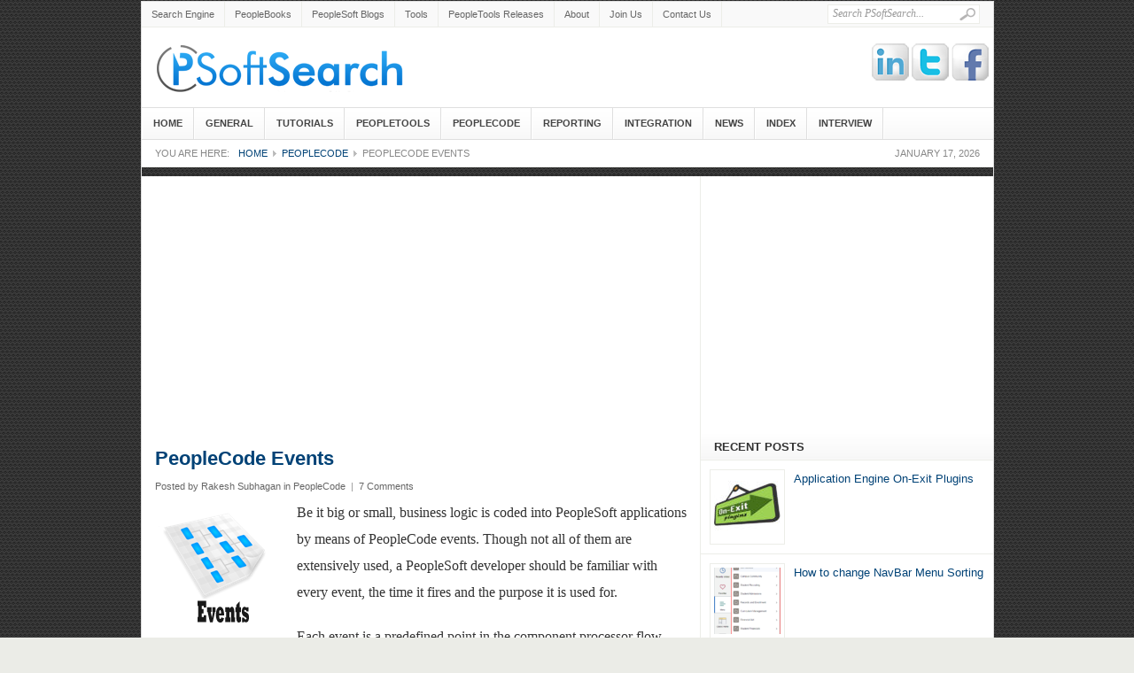

--- FILE ---
content_type: text/html; charset=UTF-8
request_url: https://www.psoftsearch.com/peoplecode-events/
body_size: 12099
content:
<!DOCTYPE html PUBLIC "-//W3C//DTD XHTML 1.0 Transitional//EN" "http://www.w3.org/TR/xhtml1/DTD/xhtml1-transitional.dtd"><html xmlns="http://www.w3.org/1999/xhtml" lang="en-US" xml:lang="en-US"><head profile="http://gmpg.org/xfn/11"><link media="all" href="https://www.psoftsearch.com/wp-content/cache/autoptimize/css/autoptimize_c07d16f72074ed399ac4037f68b971a6.css" rel="stylesheet"><title>PeopleCode Events</title><meta http-equiv="Content-Type" content="text/html; charset=UTF-8" /><link rel="profile" href="http://gmpg.org/xfn/11" /><link rel="alternate" type="application/rss+xml" title="PSoftSearch &#8211; PeopleSoft Blog RSS Feed" href="https://www.psoftsearch.com/feed/" /><link rel="alternate" type="application/atom+xml" title="PSoftSearch &#8211; PeopleSoft Blog Atom Feed" href="https://www.psoftsearch.com/feed/atom/" /><link rel="pingback" href="https://www.psoftsearch.com/xmlrpc.php" /><link rel="shortcut icon" href="https://www.psoftsearch.com/wp-content/themes/weekly/images/favicon.ico" /><meta name='robots' content='max-image-preview:large' /> <script defer src="[data-uri]"></script> <meta name="description"  content="Be it big or small, business logic is coded into PeopleSoft applications by means of PeopleCode events. Though not all of them are extensively used, a" /><meta name="keywords"  content="events,index" /><link rel="canonical" href="https://www.psoftsearch.com/peoplecode-events/" /><link rel='dns-prefetch' href='//s.w.org' /> <script type="text/javascript">//
            // Google Analytics for WordPress by Yoast v4.3.3 | http://yoast.com/wordpress/google-analytics/
            var _gaq = _gaq || [];
            _gaq.push(['_setAccount', 'UA-17166190-1']);
				            _gaq.push(['_setCustomVar',2,'author','rakesh-subhagan',3],['_setCustomVar',3,'year','2010',3],['_setCustomVar',4,'category','peoplecode',3],['_trackPageview']);
            (function () {
                var ga = document.createElement('script');
                ga.type = 'text/javascript';
                ga.async = true;
                ga.src = ('https:' == document.location.protocol ? 'https://ssl' : 'http://www') + '.google-analytics.com/ga.js';

                var s = document.getElementsByTagName('script')[0];
                s.parentNode.insertBefore(ga, s);
            })();
            //</script> <link rel="alternate" type="application/rss+xml" title="PSoftSearch - PeopleSoft Blog &raquo; PeopleCode Events Comments Feed" href="https://www.psoftsearch.com/peoplecode-events/feed/" /> <script defer src="[data-uri]"></script> <script defer type='text/javascript' src='https://www.psoftsearch.com/wp-content/themes/weekly/js/jquery-1.3.2.min.js?ver=1.3.2' id='jquery-js'></script> <script defer type='text/javascript' src='https://www.psoftsearch.com/wp-content/cache/autoptimize/js/autoptimize_single_a392bf45605ec183e90f4889ee7cf425.js?ver=0.1' id='jquery-cookie-js'></script> <script defer type='text/javascript' src='https://www.psoftsearch.com/wp-content/cache/autoptimize/js/autoptimize_single_661e665302d589c7ae58dfdd4a703e7c.js?ver=1.0' id='jquery-superfish-js'></script> <script defer type='text/javascript' src='https://www.psoftsearch.com/wp-content/cache/autoptimize/js/autoptimize_single_50ff4c417438ded2df87e6ff123f1b0d.js?ver=1.1' id='jquery-global-js'></script> <script defer type='text/javascript' src='https://www.psoftsearch.com/wp-content/cache/autoptimize/js/autoptimize_single_2dfd4ad32e0b6d22955e3322e0714a33.js?ver=1.1' id='scrolltopcontrol-js'></script> <link rel="https://api.w.org/" href="https://www.psoftsearch.com/wp-json/" /><link rel="alternate" type="application/json" href="https://www.psoftsearch.com/wp-json/wp/v2/posts/103" /><link rel="EditURI" type="application/rsd+xml" title="RSD" href="https://www.psoftsearch.com/xmlrpc.php?rsd" /><link rel="wlwmanifest" type="application/wlwmanifest+xml" href="https://www.psoftsearch.com/wp-includes/wlwmanifest.xml" /><link rel='shortlink' href='https://www.psoftsearch.com/?p=103' /><link rel="alternate" type="application/json+oembed" href="https://www.psoftsearch.com/wp-json/oembed/1.0/embed?url=https%3A%2F%2Fwww.psoftsearch.com%2Fpeoplecode-events%2F" /><link rel="alternate" type="text/xml+oembed" href="https://www.psoftsearch.com/wp-json/oembed/1.0/embed?url=https%3A%2F%2Fwww.psoftsearch.com%2Fpeoplecode-events%2F&#038;format=xml" /><style type="text/css" id="custom-background-css">body.custom-background { background-color: #ebece7; background-image: url("https://www.psoftsearch.com/wp-content/uploads/2013/07/bg2.png"); background-position: left top; background-size: auto; background-repeat: repeat; background-attachment: scroll; }</style> <!--[if lt IE 7]><style type="text/css">body {behavior:url("https://www.psoftsearch.com/wp-content/themes/weekly/js/csshover3.htc");}</style> <script type="text/javascript" src="https://www.psoftsearch.com/wp-content/themes/weekly/js/pngfix.js"></script> <script type="text/javascript">DD_belatedPNG.fix('#image-logo a, .cat-feedlink a,.pc-feedlink a, .sf-sub-indicator, .pc-next, .pc-prev, .backtotop');</script> <![endif]--> <! Start - Google Adsense --> <script data-ad-client="ca-pub-9167029571132248" async src="https://pagead2.googlesyndication.com/pagead/js/adsbygoogle.js"></script> <! End - Google Adsense--></head><body class="post-template-default single single-post postid-103 single-format-standard custom-background"><div id="wrapper"><div id="top"><div id="search"><form method="get" id="searchform" action="https://www.psoftsearch.com"> <input type="text" class="field" name="s" id="s"  value="Search PSoftSearch..." onfocus="if (this.value == 'Search PSoftSearch...') {this.value = '';}" onblur="if (this.value == '') {this.value = 'Search PSoftSearch...';}" /> <input class="submit btn" type="image" src="https://www.psoftsearch.com/wp-content/themes/weekly/images/icon-search.gif" value="Go" /></form></div><div class="topnav"><ul id="page-nav" class="topnav"><li><a href="https://www.psoftsearch.com/psoft-search/">Search Engine</a></li><li><a href="https://www.psoftsearch.com/peoplebooks/">PeopleBooks</a></li><li><a href="https://www.psoftsearch.com/peoplesoft-blogs/">PeopleSoft Blogs</a></li><li><a href="https://www.psoftsearch.com/tools/">Tools</a></li><li><a href="https://www.psoftsearch.com/peopletools-timeline/">PeopleTools Releases</a></li><li><a href="https://www.psoftsearch.com/about/">About</a></li><li><a href="https://www.psoftsearch.com/join-us/">Join Us</a></li><li><a href="https://www.psoftsearch.com/contact-us/">Contact Us</a></li></ul></div></div><div id="header"><h4 class="logo" id="image-logo"> <a style="background:url(https://www.psoftsearch.com/images/peoplesoft-logo.png) no-repeat"  href="https://www.psoftsearch.com" title="PSoftSearch - PeopleSoft Blog" rel="home" >PSoftSearch - PeopleSoft Blog</a></h4><span class="logo" id="image-logo">Tips | Tutorials</span><div class="gk-fb"><a target="_blank" rel="nofollow" href="http://www.facebook.com/psoftsearch" title="Like us on Facebook">Facebook</a></div><div class="gk-tw"><a target="_blank" rel="nofollow" href="http://twitter.com/psoftsearch" title="Follow us on Twitter">Twitter</a></div><div class="gk-in"><a target="_blank" rel="nofollow" href="http://www.linkedin.com/company/psoftsearch" title="Follow us on Linkedin">Linkedin</a></div><div class="clear"></div></div><div id="cat-menu"><ul id="cat-nav" class="nav"><li class="first"><a href="https://www.psoftsearch.com/">Home</a></li><li><a href="https://www.psoftsearch.com/cat/general/">General</a></li><li><a href="https://www.psoftsearch.com/topics/tutorials/">Tutorials</a></li><li><a href="https://www.psoftsearch.com/cat/peopletools/">PeopleTools</a></li><li><a href="https://www.psoftsearch.com/cat/peoplecode/">PeopleCode</a></li><li><a href="https://www.psoftsearch.com/cat/reporting/">Reporting</a></li><li><a href="https://www.psoftsearch.com/cat/integration/">Integration</a></li><li><a href="https://www.psoftsearch.com/cat/news/">News</a></li><li><a href="https://www.psoftsearch.com/index/">Index</a></li><li><a href="https://www.psoftsearch.com/interview-questions/">Interview</a></li></ul></div><div id="breadcrumb" class="clear"> <span class="current-time">January 17, 2026</span> You are here:<a class="home" href="https://www.psoftsearch.com">Home</a> <a href="https://www.psoftsearch.com/cat/peoplecode/">PeopleCode</a> <span class="current">PeopleCode Events</span></div><div id="main" class="clear"><div id="container"><div id="content"><div id="post-103" class="post-103 post type-post status-publish format-standard has-post-thumbnail hentry category-peoplecode tag-events tag-index"><h1 class="entry-title">PeopleCode Events</h1><div class="entry-meta"> <span class="meta-author">Posted by <a href="https://www.psoftsearch.com/author/rakesh/" title="Posts by Rakesh Subhagan" rel="author">Rakesh Subhagan</a></span> <span class="meta-cat">in <a href="https://www.psoftsearch.com/cat/peoplecode/" rel="category tag">PeopleCode</a></span> <span class="meta-sep">|</span> <span class="meta-comments"><a href="https://www.psoftsearch.com/peoplecode-events/#comments">7 Comments</a></span></div><div class="entry entry-content"><p><img class="alignleft" src="https://www.psoftsearch.com/wp-content/uploads/2010/07/peoplecode-events.png" alt="PeopleCode Events" title="PeopleCode Events" width="150" height="150" class="size-full wp-image-1059" srcset="https://www.psoftsearch.com/wp-content/uploads/2010/07/peoplecode-events.png 150w, https://www.psoftsearch.com/wp-content/uploads/2010/07/peoplecode-events-100x100.png 100w, https://www.psoftsearch.com/wp-content/uploads/2010/07/peoplecode-events-75x75.png 75w, https://www.psoftsearch.com/wp-content/uploads/2010/07/peoplecode-events-128x128.png 128w" sizes="(max-width: 150px) 100vw, 150px" />Be it big or small, business logic is coded into PeopleSoft applications by means of PeopleCode events. Though not all of them are extensively used, a PeopleSoft developer should be familiar with every event, the time it fires and the purpose it is used for.</p><p>Each event is a predefined point in the component processor flow. When an event is encountered in the eprogram flow, it fires on a component, which triggers the PeopleCode program associated with the process. You can have PeopleCode attached to various levels within the program flow.</p><table id="gk-table" width="50%"><tbody><tr ><th >Record Field Events</th></tr><tr ><td ><a title="PeopleCode Events FieldChange" href="https://www.psoftsearch.com/peoplecode-fieldchange-event/"  target="_self" rel="noopener">FieldChange event</a></td></tr><tr class="alt"><td ><a title="PeopleCode Events FieldDefault" href="https://www.psoftsearch.com/peoplecode-fielddefault-event/"  target="_self" rel="noopener">FieldDefault event</a></td></tr><tr ><td ><a title="PeopleCode Events FieldEdit" href="https://www.psoftsearch.com/peoplecode-fieldedit-event/"  target="_self" rel="noopener">FieldEdit event</a></td></tr><tr class="alt"><td ><a title="PeopleCode Events FieldFormula" href="https://www.psoftsearch.com/peoplecode-events-fieldformula/"  target="_self" rel="noopener">FieldFormula event</a></td></tr><tr ><td >PrePopup event</td></tr><tr class="alt"><td >RowDelete event</td></tr><tr ><td >RowInit event</td></tr><tr class="alt"><td >RowInsert event</td></tr><tr ><td >RowSelect event</td></tr><tr class="alt"><td >SaveEdit event</td></tr><tr ><td >SavePostChange event</td></tr><tr class="alt"><td >SavePreChange event</td></tr><tr ><td >SearchInit event</td></tr><tr class="alt"><td >SearchSave event</td></tr><tr ><td >Workflow event</td></tr></tbody></table><table id="gk-table" width="50%"><tbody><tr ><th > Component Record Field Events</th></tr><tr class="alt"><td ><a title="PeopleCode Events FieldChange" href="https://www.psoftsearch.com/peoplecode-fieldchange-event/"  target="_self" rel="noopener">FieldChange event</a></td></tr><tr ><td ><a title="PeopleCode Events FieldDefault" href="https://www.psoftsearch.com/peoplecode-fielddefault-event/"  target="_self" rel="noopener">FieldDefault event</a></td></tr><tr class="alt"><td ><a title="PeopleCode Events FieldEdit" href="https://www.psoftsearch.com/peoplecode-fieldedit-event/"  target="_self" rel="noopener">FieldEdit event</a></td></tr><tr ><td >PrePopup event</td></tr></tbody></table><table id="gk-table" width="50%"><tbody><tr ><th > Component Record Events</th></tr><tr class="alt"><td >RowDelete event</td></tr><tr ><td >RowInit event</td></tr><tr class="alt"><td >RowInsert event</td></tr><tr ><td >RowSelect event</td></tr><tr class="alt"><td >SaveEdit event</td></tr><tr ><td >SavePostChange event</td></tr><tr class="alt"><td >SavePreChange event</td></tr><tr ><td >SearchInit event</td></tr><tr class="alt"><td >SearchSave event</td></tr></tbody></table><table id="gk-table" width="50%"><tbody><tr ><th > Component Events</th></tr><tr class="alt"><td >PostBuild event</td></tr><tr ><td >PreBuild event</td></tr><tr class="alt"><td >SavePostChange event</td></tr><tr ><td >SavePreChange event</td></tr><tr class="alt"><td >Workflow event</td></tr></tbody></table><table id="gk-table" width="50%"><tbody><tr ><th > Page Events</th></tr><tr class="alt"><td ><a title="PeopleCode Events Activate" href="https://www.psoftsearch.com/peoplecode-event-activate/"  target="_self" rel="noopener">Activate</a></td></tr></tbody></table><table id="gk-table" width="50%"><tbody><tr ><th > Menu Events</th></tr><tr class="alt"><td >ItemSelected</td></tr></tbody></table><div id="entry-tags"><span>Tags:</span>&nbsp;<a href="https://www.psoftsearch.com/topics/events/" rel="tag">Events</a>, <a href="https://www.psoftsearch.com/topics/index/" rel="tag">Index</a></div><div class="gkrelpost"><ol class="related-posts"><li><div class="related-post"><div class="related-thumb"> <noscript><img width="100" height="100" src="https://www.psoftsearch.com/wp-content/uploads/2007/05/field-formula-peoplecode-event-100x100.png" class="attachment-thumbnail size-thumbnail wp-post-image" alt="" loading="lazy" srcset="https://www.psoftsearch.com/wp-content/uploads/2007/05/field-formula-peoplecode-event-100x100.png 100w, https://www.psoftsearch.com/wp-content/uploads/2007/05/field-formula-peoplecode-event-75x75.png 75w, https://www.psoftsearch.com/wp-content/uploads/2007/05/field-formula-peoplecode-event-128x128.png 128w, https://www.psoftsearch.com/wp-content/uploads/2007/05/field-formula-peoplecode-event.png 150w" sizes="(max-width: 100px) 100vw, 100px" /></noscript><img width="100" height="100" src='data:image/svg+xml,%3Csvg%20xmlns=%22http://www.w3.org/2000/svg%22%20viewBox=%220%200%20100%20100%22%3E%3C/svg%3E' data-src="https://www.psoftsearch.com/wp-content/uploads/2007/05/field-formula-peoplecode-event-100x100.png" class="lazyload attachment-thumbnail size-thumbnail wp-post-image" alt="" loading="lazy" data-srcset="https://www.psoftsearch.com/wp-content/uploads/2007/05/field-formula-peoplecode-event-100x100.png 100w, https://www.psoftsearch.com/wp-content/uploads/2007/05/field-formula-peoplecode-event-75x75.png 75w, https://www.psoftsearch.com/wp-content/uploads/2007/05/field-formula-peoplecode-event-128x128.png 128w, https://www.psoftsearch.com/wp-content/uploads/2007/05/field-formula-peoplecode-event.png 150w" data-sizes="(max-width: 100px) 100vw, 100px" /></div></div><div class="related-title"> <a href="https://www.psoftsearch.com/peoplecode-events-fieldformula/" rel="bookmark"> PeopleCode Events: FieldFormula </a></div></li><li><div class="related-post"><div class="related-thumb"> <noscript><img width="100" height="100" src="https://www.psoftsearch.com/wp-content/uploads/2007/04/fieldchange-peoplecode-event-100x100.png" class="attachment-thumbnail size-thumbnail wp-post-image" alt="FieldChange PeopleCode Event" loading="lazy" srcset="https://www.psoftsearch.com/wp-content/uploads/2007/04/fieldchange-peoplecode-event-100x100.png 100w, https://www.psoftsearch.com/wp-content/uploads/2007/04/fieldchange-peoplecode-event-75x75.png 75w, https://www.psoftsearch.com/wp-content/uploads/2007/04/fieldchange-peoplecode-event-128x128.png 128w, https://www.psoftsearch.com/wp-content/uploads/2007/04/fieldchange-peoplecode-event.png 150w" sizes="(max-width: 100px) 100vw, 100px" /></noscript><img width="100" height="100" src='data:image/svg+xml,%3Csvg%20xmlns=%22http://www.w3.org/2000/svg%22%20viewBox=%220%200%20100%20100%22%3E%3C/svg%3E' data-src="https://www.psoftsearch.com/wp-content/uploads/2007/04/fieldchange-peoplecode-event-100x100.png" class="lazyload attachment-thumbnail size-thumbnail wp-post-image" alt="FieldChange PeopleCode Event" loading="lazy" data-srcset="https://www.psoftsearch.com/wp-content/uploads/2007/04/fieldchange-peoplecode-event-100x100.png 100w, https://www.psoftsearch.com/wp-content/uploads/2007/04/fieldchange-peoplecode-event-75x75.png 75w, https://www.psoftsearch.com/wp-content/uploads/2007/04/fieldchange-peoplecode-event-128x128.png 128w, https://www.psoftsearch.com/wp-content/uploads/2007/04/fieldchange-peoplecode-event.png 150w" data-sizes="(max-width: 100px) 100vw, 100px" /></div></div><div class="related-title"> <a href="https://www.psoftsearch.com/peoplecode-fieldchange-event/" rel="bookmark"> PeopleCode Event: FieldChange </a></div></li><li><div class="related-post"><div class="related-thumb"> <noscript><img width="100" height="100" src="https://www.psoftsearch.com/wp-content/uploads/2007/05/field-default-peoplecode-event-100x100.png" class="attachment-thumbnail size-thumbnail wp-post-image" alt="FieldDefault PeopleCode Event" loading="lazy" srcset="https://www.psoftsearch.com/wp-content/uploads/2007/05/field-default-peoplecode-event-100x100.png 100w, https://www.psoftsearch.com/wp-content/uploads/2007/05/field-default-peoplecode-event-75x75.png 75w, https://www.psoftsearch.com/wp-content/uploads/2007/05/field-default-peoplecode-event-128x128.png 128w, https://www.psoftsearch.com/wp-content/uploads/2007/05/field-default-peoplecode-event.png 150w" sizes="(max-width: 100px) 100vw, 100px" /></noscript><img width="100" height="100" src='data:image/svg+xml,%3Csvg%20xmlns=%22http://www.w3.org/2000/svg%22%20viewBox=%220%200%20100%20100%22%3E%3C/svg%3E' data-src="https://www.psoftsearch.com/wp-content/uploads/2007/05/field-default-peoplecode-event-100x100.png" class="lazyload attachment-thumbnail size-thumbnail wp-post-image" alt="FieldDefault PeopleCode Event" loading="lazy" data-srcset="https://www.psoftsearch.com/wp-content/uploads/2007/05/field-default-peoplecode-event-100x100.png 100w, https://www.psoftsearch.com/wp-content/uploads/2007/05/field-default-peoplecode-event-75x75.png 75w, https://www.psoftsearch.com/wp-content/uploads/2007/05/field-default-peoplecode-event-128x128.png 128w, https://www.psoftsearch.com/wp-content/uploads/2007/05/field-default-peoplecode-event.png 150w" data-sizes="(max-width: 100px) 100vw, 100px" /></div></div><div class="related-title"> <a href="https://www.psoftsearch.com/peoplecode-fielddefault-event/" rel="bookmark"> PeopleCode Events: FieldDefault </a></div></li></ol><div style="clear: both"></div></div><div class="post-nav clearfix"> <span class="prev"><a href="https://www.psoftsearch.com/peoplecode/" rel="prev"><span class="arrow">&laquo;</span> PeopleCode</a></span> <span class="next"><a href="https://www.psoftsearch.com/data-masking-peoplesoft-dmsuite/" rel="next"><span class="arrow">&raquo;</span> Data Masking for PeopleSoft &#8211; DMsuite</a></span></div></div></div><div id="comments"> <span class="pc-feedlink"><a href="https://www.psoftsearch.com/peoplecode-events/feed/" title="Subscribe to Comments RSS Feed in this post">Subscribe to Comments RSS Feed in this post</a></span><h5 id="comments-title">7 Responses</h5><ol class="commentlist"><li class="comment even thread-even depth-1" id="li-comment-1386"><div id="comment-1386"><div class="comment-avatar"> <noscript><img alt='' src='https://secure.gravatar.com/avatar/cb4f2bf78d3bf40aabc730943a63a92d?s=40&#038;d=mm&#038;r=g' srcset='https://secure.gravatar.com/avatar/cb4f2bf78d3bf40aabc730943a63a92d?s=80&#038;d=mm&#038;r=g 2x' class='avatar avatar-40 photo' height='40' width='40' /></noscript><img alt='' src='data:image/svg+xml,%3Csvg%20xmlns=%22http://www.w3.org/2000/svg%22%20viewBox=%220%200%2040%2040%22%3E%3C/svg%3E' data-src='https://secure.gravatar.com/avatar/cb4f2bf78d3bf40aabc730943a63a92d?s=40&#038;d=mm&#038;r=g' data-srcset='https://secure.gravatar.com/avatar/cb4f2bf78d3bf40aabc730943a63a92d?s=80&#038;d=mm&#038;r=g 2x' class='lazyload avatar avatar-40 photo' height='40' width='40' /></div><div class="comment-meta commentmetadata"><cite class="fn">SRAVAN KUMAR</cite> <a href="https://www.psoftsearch.com/peoplecode-events/#comment-1386" title="comment permalink"> # </a></div><div class="comment-body"><p>Hi,<br /> Can u pls kindly furnish me information regarding all peoplecode events with example code (if possible).I am struggling a lot to know which event is used for which purpose.<br /> Thanks</p></div><div class="reply"> <a rel='nofollow' class='comment-reply-link' href='https://www.psoftsearch.com/peoplecode-events/?replytocom=1386#respond' data-commentid="1386" data-postid="103" data-belowelement="comment-1386" data-respondelement="respond" data-replyto="Reply to SRAVAN KUMAR" aria-label='Reply to SRAVAN KUMAR'>Reply</a></div></div><ul class="children"><li class="comment byuser comment-author-rakesh bypostauthor odd alt depth-2" id="li-comment-1387"><div id="comment-1387"><div class="comment-avatar"> <noscript><img alt='' src='https://secure.gravatar.com/avatar/54d18289b2d2f83c9fe113cc1de6d023?s=40&#038;d=mm&#038;r=g' srcset='https://secure.gravatar.com/avatar/54d18289b2d2f83c9fe113cc1de6d023?s=80&#038;d=mm&#038;r=g 2x' class='avatar avatar-40 photo' height='40' width='40' /></noscript><img alt='' src='data:image/svg+xml,%3Csvg%20xmlns=%22http://www.w3.org/2000/svg%22%20viewBox=%220%200%2040%2040%22%3E%3C/svg%3E' data-src='https://secure.gravatar.com/avatar/54d18289b2d2f83c9fe113cc1de6d023?s=40&#038;d=mm&#038;r=g' data-srcset='https://secure.gravatar.com/avatar/54d18289b2d2f83c9fe113cc1de6d023?s=80&#038;d=mm&#038;r=g 2x' class='lazyload avatar avatar-40 photo' height='40' width='40' /></div><div class="comment-meta commentmetadata"><cite class="fn"><a href="https://www.psoftsearch.com/" onclick="javascript:_gaq.push(['_trackEvent','outbound-commentauthor','https://www.psoftsearch.com/']);"  rel='external nofollow ugc' class='url'>Rakesh Subhagan</a></cite> <a href="https://www.psoftsearch.com/peoplecode-events/#comment-1387" title="comment permalink"> # </a></div><div class="comment-body"><p>Hi Sravan,</p><p>We will shortly be finishing this series.<br /> Please check back in couple of weeks.</p></div><div class="reply"> <a rel='nofollow' class='comment-reply-link' href='https://www.psoftsearch.com/peoplecode-events/?replytocom=1387#respond' data-commentid="1387" data-postid="103" data-belowelement="comment-1387" data-respondelement="respond" data-replyto="Reply to Rakesh Subhagan" aria-label='Reply to Rakesh Subhagan'>Reply</a></div></div></li></ul></li><li class="comment even thread-odd thread-alt depth-1" id="li-comment-2006"><div id="comment-2006"><div class="comment-avatar"> <noscript><img alt='' src='https://secure.gravatar.com/avatar/0fd65efd0cf1205083dc95205e4a680e?s=40&#038;d=mm&#038;r=g' srcset='https://secure.gravatar.com/avatar/0fd65efd0cf1205083dc95205e4a680e?s=80&#038;d=mm&#038;r=g 2x' class='avatar avatar-40 photo' height='40' width='40' /></noscript><img alt='' src='data:image/svg+xml,%3Csvg%20xmlns=%22http://www.w3.org/2000/svg%22%20viewBox=%220%200%2040%2040%22%3E%3C/svg%3E' data-src='https://secure.gravatar.com/avatar/0fd65efd0cf1205083dc95205e4a680e?s=40&#038;d=mm&#038;r=g' data-srcset='https://secure.gravatar.com/avatar/0fd65efd0cf1205083dc95205e4a680e?s=80&#038;d=mm&#038;r=g 2x' class='lazyload avatar avatar-40 photo' height='40' width='40' /></div><div class="comment-meta commentmetadata"><cite class="fn">shruti</cite> <a href="https://www.psoftsearch.com/peoplecode-events/#comment-2006" title="comment permalink"> # </a></div><div class="comment-body"><p>Want to have all peoplecode events with example code (if possible).actually theortical wise the things are bit clear bt not able to relate with actual working.</p></div><div class="reply"> <a rel='nofollow' class='comment-reply-link' href='https://www.psoftsearch.com/peoplecode-events/?replytocom=2006#respond' data-commentid="2006" data-postid="103" data-belowelement="comment-2006" data-respondelement="respond" data-replyto="Reply to shruti" aria-label='Reply to shruti'>Reply</a></div></div><ul class="children"><li class="comment byuser comment-author-rakesh bypostauthor odd alt depth-2" id="li-comment-2008"><div id="comment-2008"><div class="comment-avatar"> <noscript><img alt='' src='https://secure.gravatar.com/avatar/54d18289b2d2f83c9fe113cc1de6d023?s=40&#038;d=mm&#038;r=g' srcset='https://secure.gravatar.com/avatar/54d18289b2d2f83c9fe113cc1de6d023?s=80&#038;d=mm&#038;r=g 2x' class='avatar avatar-40 photo' height='40' width='40' /></noscript><img alt='' src='data:image/svg+xml,%3Csvg%20xmlns=%22http://www.w3.org/2000/svg%22%20viewBox=%220%200%2040%2040%22%3E%3C/svg%3E' data-src='https://secure.gravatar.com/avatar/54d18289b2d2f83c9fe113cc1de6d023?s=40&#038;d=mm&#038;r=g' data-srcset='https://secure.gravatar.com/avatar/54d18289b2d2f83c9fe113cc1de6d023?s=80&#038;d=mm&#038;r=g 2x' class='lazyload avatar avatar-40 photo' height='40' width='40' /></div><div class="comment-meta commentmetadata"><cite class="fn"><a href="https://www.psoftsearch.com/" onclick="javascript:_gaq.push(['_trackEvent','outbound-commentauthor','https://www.psoftsearch.com/']);"  rel='external nofollow ugc' class='url'>Rakesh Subhagan</a></cite> <a href="https://www.psoftsearch.com/peoplecode-events/#comment-2008" title="comment permalink"> # </a></div><div class="comment-body"><p>@Shruti &#8211; Thanks for your interest.</p><p>We are working on the sample codes.<br /> Will post them shortly.</p></div><div class="reply"> <a rel='nofollow' class='comment-reply-link' href='https://www.psoftsearch.com/peoplecode-events/?replytocom=2008#respond' data-commentid="2008" data-postid="103" data-belowelement="comment-2008" data-respondelement="respond" data-replyto="Reply to Rakesh Subhagan" aria-label='Reply to Rakesh Subhagan'>Reply</a></div></div></li></ul></li><li class="comment even thread-even depth-1" id="li-comment-2152"><div id="comment-2152"><div class="comment-avatar"> <noscript><img alt='' src='https://secure.gravatar.com/avatar/6e02d737d5fd8a0b091d678455303e13?s=40&#038;d=mm&#038;r=g' srcset='https://secure.gravatar.com/avatar/6e02d737d5fd8a0b091d678455303e13?s=80&#038;d=mm&#038;r=g 2x' class='avatar avatar-40 photo' height='40' width='40' /></noscript><img alt='' src='data:image/svg+xml,%3Csvg%20xmlns=%22http://www.w3.org/2000/svg%22%20viewBox=%220%200%2040%2040%22%3E%3C/svg%3E' data-src='https://secure.gravatar.com/avatar/6e02d737d5fd8a0b091d678455303e13?s=40&#038;d=mm&#038;r=g' data-srcset='https://secure.gravatar.com/avatar/6e02d737d5fd8a0b091d678455303e13?s=80&#038;d=mm&#038;r=g 2x' class='lazyload avatar avatar-40 photo' height='40' width='40' /></div><div class="comment-meta commentmetadata"><cite class="fn">surendra reddy</cite> <a href="https://www.psoftsearch.com/peoplecode-events/#comment-2152" title="comment permalink"> # </a></div><div class="comment-body"><p>i understand people code events but i don&#8217;t know how to write PeopleCode to each event.Explain that each event with examples.</p></div><div class="reply"> <a rel='nofollow' class='comment-reply-link' href='https://www.psoftsearch.com/peoplecode-events/?replytocom=2152#respond' data-commentid="2152" data-postid="103" data-belowelement="comment-2152" data-respondelement="respond" data-replyto="Reply to surendra reddy" aria-label='Reply to surendra reddy'>Reply</a></div></div></li><li class="comment odd alt thread-odd thread-alt depth-1" id="li-comment-3086"><div id="comment-3086"><div class="comment-avatar"> <noscript><img alt='' src='https://secure.gravatar.com/avatar/ca05d27a6cb96589494a0d3689a58915?s=40&#038;d=mm&#038;r=g' srcset='https://secure.gravatar.com/avatar/ca05d27a6cb96589494a0d3689a58915?s=80&#038;d=mm&#038;r=g 2x' class='avatar avatar-40 photo' height='40' width='40' /></noscript><img alt='' src='data:image/svg+xml,%3Csvg%20xmlns=%22http://www.w3.org/2000/svg%22%20viewBox=%220%200%2040%2040%22%3E%3C/svg%3E' data-src='https://secure.gravatar.com/avatar/ca05d27a6cb96589494a0d3689a58915?s=40&#038;d=mm&#038;r=g' data-srcset='https://secure.gravatar.com/avatar/ca05d27a6cb96589494a0d3689a58915?s=80&#038;d=mm&#038;r=g 2x' class='lazyload avatar avatar-40 photo' height='40' width='40' /></div><div class="comment-meta commentmetadata"><cite class="fn">karthik</cite> <a href="https://www.psoftsearch.com/peoplecode-events/#comment-3086" title="comment permalink"> # </a></div><div class="comment-body"><p>Will record field save post change event gets triggered even if record field is not used over component pages?</p></div><div class="reply"> <a rel='nofollow' class='comment-reply-link' href='https://www.psoftsearch.com/peoplecode-events/?replytocom=3086#respond' data-commentid="3086" data-postid="103" data-belowelement="comment-3086" data-respondelement="respond" data-replyto="Reply to karthik" aria-label='Reply to karthik'>Reply</a></div></div></li><li class="comment even thread-even depth-1" id="li-comment-4568"><div id="comment-4568"><div class="comment-avatar"> <noscript><img alt='' src='https://secure.gravatar.com/avatar/b76b215064b51e2c4ca31b34001b71f2?s=40&#038;d=mm&#038;r=g' srcset='https://secure.gravatar.com/avatar/b76b215064b51e2c4ca31b34001b71f2?s=80&#038;d=mm&#038;r=g 2x' class='avatar avatar-40 photo' height='40' width='40' /></noscript><img alt='' src='data:image/svg+xml,%3Csvg%20xmlns=%22http://www.w3.org/2000/svg%22%20viewBox=%220%200%2040%2040%22%3E%3C/svg%3E' data-src='https://secure.gravatar.com/avatar/b76b215064b51e2c4ca31b34001b71f2?s=40&#038;d=mm&#038;r=g' data-srcset='https://secure.gravatar.com/avatar/b76b215064b51e2c4ca31b34001b71f2?s=80&#038;d=mm&#038;r=g 2x' class='lazyload avatar avatar-40 photo' height='40' width='40' /></div><div class="comment-meta commentmetadata"><cite class="fn">Abir</cite> <a href="https://www.psoftsearch.com/peoplecode-events/#comment-4568" title="comment permalink"> # </a></div><div class="comment-body"><p>Does RowInit event fires after RowDelete event?</p></div><div class="reply"> <a rel='nofollow' class='comment-reply-link' href='https://www.psoftsearch.com/peoplecode-events/?replytocom=4568#respond' data-commentid="4568" data-postid="103" data-belowelement="comment-4568" data-respondelement="respond" data-replyto="Reply to Abir" aria-label='Reply to Abir'>Reply</a></div></div></li></ol><div id="respond"><h5 id="reply-title">Leave a Reply <small><a rel="nofollow" id="cancel-comment-reply-link" href="/peoplecode-events/#respond" style="display:none;">Cancel reply</a></small></h5><form action="https://www.psoftsearch.com/wp-comments-post.php" method="post" id="commentform"><p class="comment-notes">Your email address will not be published. Required fields are marked <span class="required">*</span></p> <label for="author">Name</label> <input id="author" name="author" type="text" value="" size="30" aria-required='true' /><span class="required">*</span><br/> <label for="email">Email</label> <input id="email" name="email" type="text" value="" size="30" aria-required='true' /><span class="required">*</span><br/><div class="gglcptch gglcptch_v2"><div id="gglcptch_recaptcha_681534119" class="gglcptch_recaptcha"></div> <noscript><div style="width: 302px;"><div style="width: 302px; height: 422px; position: relative;"><div style="width: 302px; height: 422px; position: absolute;"> <iframe src="https://www.google.com/recaptcha/api/fallback?k=6LcXsxsUAAAAAO-kjmwMXMoDCD8ZSWo1WAadaZnS" frameborder="0" scrolling="no" style="width: 302px; height:422px; border-style: none;"></iframe></div></div><div style="border-style: none; bottom: 12px; left: 25px; margin: 0px; padding: 0px; right: 25px; background: #f9f9f9; border: 1px solid #c1c1c1; border-radius: 3px; height: 60px; width: 300px;"><textarea id="g-recaptcha-response" name="g-recaptcha-response" class="g-recaptcha-response" style="width: 250px !important; height: 40px !important; border: 1px solid #c1c1c1 !important; margin: 10px 25px !important; padding: 0px !important; resize: none !important;"></textarea></div></div> </noscript></div> <label for="comment">Comment</label><textarea id="comment" name="comment" cols="45" rows="8" aria-required="true"></textarea><p class="form-submit"> <input name="submit" type="submit" id="submit" value="Submit Comment" /> <input type='hidden' name='comment_post_ID' value='103' id='comment_post_ID' /> <input type='hidden' name='comment_parent' id='comment_parent' value='0' /></p><p style="display: none;"><input type="hidden" id="akismet_comment_nonce" name="akismet_comment_nonce" value="ab72c0efc6" /></p><p style="display: none !important;"><label>&#916;<textarea name="ak_hp_textarea" cols="45" rows="8" maxlength="100"></textarea></label><input type="hidden" id="ak_js_1" name="ak_js" value="4"/><script defer src="[data-uri]"></script></p></form></div></div></div></div><div id="sidebar"><div id="latest-sidebar"><div class="widget" ><h5 class="widget-title">Recent Posts</h5><ul><li class="clear"> <noscript><img width="75" height="75" src="https://www.psoftsearch.com/wp-content/uploads/2022/07/on-exit-featured-75x75.jpg" class="attachment-side_thumb size-side_thumb wp-post-image" alt="On Exit Featured" loading="lazy" srcset="https://www.psoftsearch.com/wp-content/uploads/2022/07/on-exit-featured-75x75.jpg 75w, https://www.psoftsearch.com/wp-content/uploads/2022/07/on-exit-featured.jpg 300w, https://www.psoftsearch.com/wp-content/uploads/2022/07/on-exit-featured-100x100.jpg 100w, https://www.psoftsearch.com/wp-content/uploads/2022/07/on-exit-featured-128x128.jpg 128w, https://www.psoftsearch.com/wp-content/uploads/2022/07/on-exit-featured-144x144.jpg 144w, https://www.psoftsearch.com/wp-content/uploads/2022/07/on-exit-featured-120x120.jpg 120w" sizes="(max-width: 75px) 100vw, 75px" /></noscript><img width="75" height="75" src='data:image/svg+xml,%3Csvg%20xmlns=%22http://www.w3.org/2000/svg%22%20viewBox=%220%200%2075%2075%22%3E%3C/svg%3E' data-src="https://www.psoftsearch.com/wp-content/uploads/2022/07/on-exit-featured-75x75.jpg" class="lazyload attachment-side_thumb size-side_thumb wp-post-image" alt="On Exit Featured" loading="lazy" data-srcset="https://www.psoftsearch.com/wp-content/uploads/2022/07/on-exit-featured-75x75.jpg 75w, https://www.psoftsearch.com/wp-content/uploads/2022/07/on-exit-featured.jpg 300w, https://www.psoftsearch.com/wp-content/uploads/2022/07/on-exit-featured-100x100.jpg 100w, https://www.psoftsearch.com/wp-content/uploads/2022/07/on-exit-featured-128x128.jpg 128w, https://www.psoftsearch.com/wp-content/uploads/2022/07/on-exit-featured-144x144.jpg 144w, https://www.psoftsearch.com/wp-content/uploads/2022/07/on-exit-featured-120x120.jpg 120w" data-sizes="(max-width: 75px) 100vw, 75px" /><div class="info"> <a title="Application Engine On-Exit Plugins" href="https://www.psoftsearch.com/on-exit-plugins/">Application Engine On-Exit Plugins</a> <span class="meta"></span></div></li><li class="clear"> <noscript><img width="75" height="75" src="https://www.psoftsearch.com/wp-content/uploads/2022/06/navbar-menu-standard-sort-75x75.png" class="attachment-side_thumb size-side_thumb wp-post-image" alt="NavBar Menu Standard Sort" loading="lazy" srcset="https://www.psoftsearch.com/wp-content/uploads/2022/06/navbar-menu-standard-sort-75x75.png 75w, https://www.psoftsearch.com/wp-content/uploads/2022/06/navbar-menu-standard-sort-100x100.png 100w, https://www.psoftsearch.com/wp-content/uploads/2022/06/navbar-menu-standard-sort-128x128.png 128w, https://www.psoftsearch.com/wp-content/uploads/2022/06/navbar-menu-standard-sort-144x144.png 144w, https://www.psoftsearch.com/wp-content/uploads/2022/06/navbar-menu-standard-sort-120x120.png 120w" sizes="(max-width: 75px) 100vw, 75px" /></noscript><img width="75" height="75" src='data:image/svg+xml,%3Csvg%20xmlns=%22http://www.w3.org/2000/svg%22%20viewBox=%220%200%2075%2075%22%3E%3C/svg%3E' data-src="https://www.psoftsearch.com/wp-content/uploads/2022/06/navbar-menu-standard-sort-75x75.png" class="lazyload attachment-side_thumb size-side_thumb wp-post-image" alt="NavBar Menu Standard Sort" loading="lazy" data-srcset="https://www.psoftsearch.com/wp-content/uploads/2022/06/navbar-menu-standard-sort-75x75.png 75w, https://www.psoftsearch.com/wp-content/uploads/2022/06/navbar-menu-standard-sort-100x100.png 100w, https://www.psoftsearch.com/wp-content/uploads/2022/06/navbar-menu-standard-sort-128x128.png 128w, https://www.psoftsearch.com/wp-content/uploads/2022/06/navbar-menu-standard-sort-144x144.png 144w, https://www.psoftsearch.com/wp-content/uploads/2022/06/navbar-menu-standard-sort-120x120.png 120w" data-sizes="(max-width: 75px) 100vw, 75px" /><div class="info"> <a title="How to change NavBar Menu Sorting" href="https://www.psoftsearch.com/change-navbar-menu-sorting/">How to change NavBar Menu Sorting</a> <span class="meta"></span></div></li><li class="clear"> <noscript><img width="75" height="75" src="https://www.psoftsearch.com/wp-content/uploads/2022/06/ae-action-plugin-small-75x75.png" class="attachment-side_thumb size-side_thumb wp-post-image" alt="" loading="lazy" srcset="https://www.psoftsearch.com/wp-content/uploads/2022/06/ae-action-plugin-small-75x75.png 75w, https://www.psoftsearch.com/wp-content/uploads/2022/06/ae-action-plugin-small-100x100.png 100w, https://www.psoftsearch.com/wp-content/uploads/2022/06/ae-action-plugin-small-128x128.png 128w, https://www.psoftsearch.com/wp-content/uploads/2022/06/ae-action-plugin-small-144x144.png 144w, https://www.psoftsearch.com/wp-content/uploads/2022/06/ae-action-plugin-small-120x120.png 120w, https://www.psoftsearch.com/wp-content/uploads/2022/06/ae-action-plugin-small.png 250w" sizes="(max-width: 75px) 100vw, 75px" /></noscript><img width="75" height="75" src='data:image/svg+xml,%3Csvg%20xmlns=%22http://www.w3.org/2000/svg%22%20viewBox=%220%200%2075%2075%22%3E%3C/svg%3E' data-src="https://www.psoftsearch.com/wp-content/uploads/2022/06/ae-action-plugin-small-75x75.png" class="lazyload attachment-side_thumb size-side_thumb wp-post-image" alt="" loading="lazy" data-srcset="https://www.psoftsearch.com/wp-content/uploads/2022/06/ae-action-plugin-small-75x75.png 75w, https://www.psoftsearch.com/wp-content/uploads/2022/06/ae-action-plugin-small-100x100.png 100w, https://www.psoftsearch.com/wp-content/uploads/2022/06/ae-action-plugin-small-128x128.png 128w, https://www.psoftsearch.com/wp-content/uploads/2022/06/ae-action-plugin-small-144x144.png 144w, https://www.psoftsearch.com/wp-content/uploads/2022/06/ae-action-plugin-small-120x120.png 120w, https://www.psoftsearch.com/wp-content/uploads/2022/06/ae-action-plugin-small.png 250w" data-sizes="(max-width: 75px) 100vw, 75px" /><div class="info"> <a title="Application Engine Action Plugins &#8211; The Complete Guide" href="https://www.psoftsearch.com/app-engine-action-plugin/">Application Engine Action Plugins &#8211; The Complete Guide</a> <span class="meta"></span></div></li><li class="clear"> <noscript><img width="75" height="75" src="https://www.psoftsearch.com/wp-content/uploads/2022/06/homepage-without-notification-panel-75x75.png" class="attachment-side_thumb size-side_thumb wp-post-image" alt="Homepage without Notification Panel" loading="lazy" srcset="https://www.psoftsearch.com/wp-content/uploads/2022/06/homepage-without-notification-panel-75x75.png 75w, https://www.psoftsearch.com/wp-content/uploads/2022/06/homepage-without-notification-panel-100x100.png 100w, https://www.psoftsearch.com/wp-content/uploads/2022/06/homepage-without-notification-panel-128x128.png 128w, https://www.psoftsearch.com/wp-content/uploads/2022/06/homepage-without-notification-panel-144x144.png 144w, https://www.psoftsearch.com/wp-content/uploads/2022/06/homepage-without-notification-panel-120x120.png 120w" sizes="(max-width: 75px) 100vw, 75px" /></noscript><img width="75" height="75" src='data:image/svg+xml,%3Csvg%20xmlns=%22http://www.w3.org/2000/svg%22%20viewBox=%220%200%2075%2075%22%3E%3C/svg%3E' data-src="https://www.psoftsearch.com/wp-content/uploads/2022/06/homepage-without-notification-panel-75x75.png" class="lazyload attachment-side_thumb size-side_thumb wp-post-image" alt="Homepage without Notification Panel" loading="lazy" data-srcset="https://www.psoftsearch.com/wp-content/uploads/2022/06/homepage-without-notification-panel-75x75.png 75w, https://www.psoftsearch.com/wp-content/uploads/2022/06/homepage-without-notification-panel-100x100.png 100w, https://www.psoftsearch.com/wp-content/uploads/2022/06/homepage-without-notification-panel-128x128.png 128w, https://www.psoftsearch.com/wp-content/uploads/2022/06/homepage-without-notification-panel-144x144.png 144w, https://www.psoftsearch.com/wp-content/uploads/2022/06/homepage-without-notification-panel-120x120.png 120w" data-sizes="(max-width: 75px) 100vw, 75px" /><div class="info"> <a title="How to Hide The Notification Panel on Fluid Homepage" href="https://www.psoftsearch.com/hide-notification-panel/">How to Hide The Notification Panel on Fluid Homepage</a> <span class="meta"></span></div></li><li class="clear"> <noscript><img width="75" height="75" src="https://www.psoftsearch.com/wp-content/uploads/2022/04/signin-page-small-75x75.png" class="attachment-side_thumb size-side_thumb wp-post-image" alt="" loading="lazy" srcset="https://www.psoftsearch.com/wp-content/uploads/2022/04/signin-page-small-75x75.png 75w, https://www.psoftsearch.com/wp-content/uploads/2022/04/signin-page-small-100x100.png 100w, https://www.psoftsearch.com/wp-content/uploads/2022/04/signin-page-small-128x128.png 128w, https://www.psoftsearch.com/wp-content/uploads/2022/04/signin-page-small-144x144.png 144w, https://www.psoftsearch.com/wp-content/uploads/2022/04/signin-page-small-120x120.png 120w, https://www.psoftsearch.com/wp-content/uploads/2022/04/signin-page-small.png 250w" sizes="(max-width: 75px) 100vw, 75px" /></noscript><img width="75" height="75" src='data:image/svg+xml,%3Csvg%20xmlns=%22http://www.w3.org/2000/svg%22%20viewBox=%220%200%2075%2075%22%3E%3C/svg%3E' data-src="https://www.psoftsearch.com/wp-content/uploads/2022/04/signin-page-small-75x75.png" class="lazyload attachment-side_thumb size-side_thumb wp-post-image" alt="" loading="lazy" data-srcset="https://www.psoftsearch.com/wp-content/uploads/2022/04/signin-page-small-75x75.png 75w, https://www.psoftsearch.com/wp-content/uploads/2022/04/signin-page-small-100x100.png 100w, https://www.psoftsearch.com/wp-content/uploads/2022/04/signin-page-small-128x128.png 128w, https://www.psoftsearch.com/wp-content/uploads/2022/04/signin-page-small-144x144.png 144w, https://www.psoftsearch.com/wp-content/uploads/2022/04/signin-page-small-120x120.png 120w, https://www.psoftsearch.com/wp-content/uploads/2022/04/signin-page-small.png 250w" data-sizes="(max-width: 75px) 100vw, 75px" /><div class="info"> <a title="Testing HTML pages listed on the Web Profile Look and Feel page" href="https://www.psoftsearch.com/testing-web-profile-look-and-feel/">Testing HTML pages listed on the Web Profile Look and Feel page</a> <span class="meta"></span></div></li><li class="clear"> <noscript><img width="75" height="75" src="https://www.psoftsearch.com/wp-content/uploads/2022/04/syntax-highlighting-75x75.png" class="attachment-side_thumb size-side_thumb wp-post-image" alt="Notepad++ Syntax Highlighting" loading="lazy" srcset="https://www.psoftsearch.com/wp-content/uploads/2022/04/syntax-highlighting-75x75.png 75w, https://www.psoftsearch.com/wp-content/uploads/2022/04/syntax-highlighting-100x100.png 100w, https://www.psoftsearch.com/wp-content/uploads/2022/04/syntax-highlighting-128x128.png 128w, https://www.psoftsearch.com/wp-content/uploads/2022/04/syntax-highlighting-144x144.png 144w" sizes="(max-width: 75px) 100vw, 75px" /></noscript><img width="75" height="75" src='data:image/svg+xml,%3Csvg%20xmlns=%22http://www.w3.org/2000/svg%22%20viewBox=%220%200%2075%2075%22%3E%3C/svg%3E' data-src="https://www.psoftsearch.com/wp-content/uploads/2022/04/syntax-highlighting-75x75.png" class="lazyload attachment-side_thumb size-side_thumb wp-post-image" alt="Notepad++ Syntax Highlighting" loading="lazy" data-srcset="https://www.psoftsearch.com/wp-content/uploads/2022/04/syntax-highlighting-75x75.png 75w, https://www.psoftsearch.com/wp-content/uploads/2022/04/syntax-highlighting-100x100.png 100w, https://www.psoftsearch.com/wp-content/uploads/2022/04/syntax-highlighting-128x128.png 128w, https://www.psoftsearch.com/wp-content/uploads/2022/04/syntax-highlighting-144x144.png 144w" data-sizes="(max-width: 75px) 100vw, 75px" /><div class="info"> <a title="Notepad++ Syntax Highlighting for PeopleCode, SQR and DMS" href="https://www.psoftsearch.com/notepad-pp-syntax-highlighting-peoplecode-sqr-dms/">Notepad++ Syntax Highlighting for PeopleCode, SQR and DMS</a> <span class="meta"></span></div></li><li class="clear"> <noscript><img width="75" height="75" src="https://www.psoftsearch.com/wp-content/uploads/2011/04/peoplesoft-excel-to-ci-75x75.png" class="attachment-side_thumb size-side_thumb wp-post-image" alt="Peoplesoft Excel to CI" loading="lazy" srcset="https://www.psoftsearch.com/wp-content/uploads/2011/04/peoplesoft-excel-to-ci-75x75.png 75w, https://www.psoftsearch.com/wp-content/uploads/2011/04/peoplesoft-excel-to-ci-100x100.png 100w, https://www.psoftsearch.com/wp-content/uploads/2011/04/peoplesoft-excel-to-ci-128x128.png 128w, https://www.psoftsearch.com/wp-content/uploads/2011/04/peoplesoft-excel-to-ci.png 200w" sizes="(max-width: 75px) 100vw, 75px" /></noscript><img width="75" height="75" src='data:image/svg+xml,%3Csvg%20xmlns=%22http://www.w3.org/2000/svg%22%20viewBox=%220%200%2075%2075%22%3E%3C/svg%3E' data-src="https://www.psoftsearch.com/wp-content/uploads/2011/04/peoplesoft-excel-to-ci-75x75.png" class="lazyload attachment-side_thumb size-side_thumb wp-post-image" alt="Peoplesoft Excel to CI" loading="lazy" data-srcset="https://www.psoftsearch.com/wp-content/uploads/2011/04/peoplesoft-excel-to-ci-75x75.png 75w, https://www.psoftsearch.com/wp-content/uploads/2011/04/peoplesoft-excel-to-ci-100x100.png 100w, https://www.psoftsearch.com/wp-content/uploads/2011/04/peoplesoft-excel-to-ci-128x128.png 128w, https://www.psoftsearch.com/wp-content/uploads/2011/04/peoplesoft-excel-to-ci.png 200w" data-sizes="(max-width: 75px) 100vw, 75px" /><div class="info"> <a title="Excel to CI &#8211; Log File Location" href="https://www.psoftsearch.com/excel-to-ci-log-file-location/">Excel to CI &#8211; Log File Location</a> <span class="meta"></span></div></li><li class="clear"> <noscript><img width="75" height="75" src="https://www.psoftsearch.com/wp-content/uploads/2025/03/peoplesoft-permission-tables-75x75.png" class="attachment-side_thumb size-side_thumb wp-post-image" alt="Peoplesoft Permission Tables" loading="lazy" srcset="https://www.psoftsearch.com/wp-content/uploads/2025/03/peoplesoft-permission-tables-75x75.png 75w, https://www.psoftsearch.com/wp-content/uploads/2025/03/peoplesoft-permission-tables.png 300w, https://www.psoftsearch.com/wp-content/uploads/2025/03/peoplesoft-permission-tables-100x100.png 100w, https://www.psoftsearch.com/wp-content/uploads/2025/03/peoplesoft-permission-tables-128x128.png 128w, https://www.psoftsearch.com/wp-content/uploads/2025/03/peoplesoft-permission-tables-144x144.png 144w, https://www.psoftsearch.com/wp-content/uploads/2025/03/peoplesoft-permission-tables-120x120.png 120w" sizes="(max-width: 75px) 100vw, 75px" /></noscript><img width="75" height="75" src='data:image/svg+xml,%3Csvg%20xmlns=%22http://www.w3.org/2000/svg%22%20viewBox=%220%200%2075%2075%22%3E%3C/svg%3E' data-src="https://www.psoftsearch.com/wp-content/uploads/2025/03/peoplesoft-permission-tables-75x75.png" class="lazyload attachment-side_thumb size-side_thumb wp-post-image" alt="Peoplesoft Permission Tables" loading="lazy" data-srcset="https://www.psoftsearch.com/wp-content/uploads/2025/03/peoplesoft-permission-tables-75x75.png 75w, https://www.psoftsearch.com/wp-content/uploads/2025/03/peoplesoft-permission-tables.png 300w, https://www.psoftsearch.com/wp-content/uploads/2025/03/peoplesoft-permission-tables-100x100.png 100w, https://www.psoftsearch.com/wp-content/uploads/2025/03/peoplesoft-permission-tables-128x128.png 128w, https://www.psoftsearch.com/wp-content/uploads/2025/03/peoplesoft-permission-tables-144x144.png 144w, https://www.psoftsearch.com/wp-content/uploads/2025/03/peoplesoft-permission-tables-120x120.png 120w" data-sizes="(max-width: 75px) 100vw, 75px" /><div class="info"> <a title="PeopleSoft Security Tables – The Complete List with Explanations" href="https://www.psoftsearch.com/peoplesoft-security-tables/">PeopleSoft Security Tables – The Complete List with Explanations</a> <span class="meta"></span></div></li><li class="clear"> <noscript><img width="75" height="75" src="https://www.psoftsearch.com/wp-content/uploads/2018/02/peoplesoft-query-tables-75x75.png" class="attachment-side_thumb size-side_thumb wp-post-image" alt="Peoplesoft Query Tables" loading="lazy" srcset="https://www.psoftsearch.com/wp-content/uploads/2018/02/peoplesoft-query-tables-75x75.png 75w, https://www.psoftsearch.com/wp-content/uploads/2018/02/peoplesoft-query-tables-100x100.png 100w, https://www.psoftsearch.com/wp-content/uploads/2018/02/peoplesoft-query-tables-128x128.png 128w, https://www.psoftsearch.com/wp-content/uploads/2018/02/peoplesoft-query-tables-144x144.png 144w, https://www.psoftsearch.com/wp-content/uploads/2018/02/peoplesoft-query-tables-120x120.png 120w" sizes="(max-width: 75px) 100vw, 75px" /></noscript><img width="75" height="75" src='data:image/svg+xml,%3Csvg%20xmlns=%22http://www.w3.org/2000/svg%22%20viewBox=%220%200%2075%2075%22%3E%3C/svg%3E' data-src="https://www.psoftsearch.com/wp-content/uploads/2018/02/peoplesoft-query-tables-75x75.png" class="lazyload attachment-side_thumb size-side_thumb wp-post-image" alt="Peoplesoft Query Tables" loading="lazy" data-srcset="https://www.psoftsearch.com/wp-content/uploads/2018/02/peoplesoft-query-tables-75x75.png 75w, https://www.psoftsearch.com/wp-content/uploads/2018/02/peoplesoft-query-tables-100x100.png 100w, https://www.psoftsearch.com/wp-content/uploads/2018/02/peoplesoft-query-tables-128x128.png 128w, https://www.psoftsearch.com/wp-content/uploads/2018/02/peoplesoft-query-tables-144x144.png 144w, https://www.psoftsearch.com/wp-content/uploads/2018/02/peoplesoft-query-tables-120x120.png 120w" data-sizes="(max-width: 75px) 100vw, 75px" /><div class="info"> <a title="PeopleSoft Query Tables &#8211; The Complete List with Explanations" href="https://www.psoftsearch.com/peoplesoft-query-tables/">PeopleSoft Query Tables &#8211; The Complete List with Explanations</a> <span class="meta"></span></div></li><li class="clear"> <noscript><img width="75" height="75" src="https://www.psoftsearch.com/wp-content/uploads/2017/02/00-peoplesoft-query-security-diagram-75x75.png" class="attachment-side_thumb size-side_thumb wp-post-image" alt="Peoplesoft Query Security Diagram" loading="lazy" srcset="https://www.psoftsearch.com/wp-content/uploads/2017/02/00-peoplesoft-query-security-diagram-75x75.png 75w, https://www.psoftsearch.com/wp-content/uploads/2017/02/00-peoplesoft-query-security-diagram-e1691678112824-100x100.png 100w, https://www.psoftsearch.com/wp-content/uploads/2017/02/00-peoplesoft-query-security-diagram-128x128.png 128w, https://www.psoftsearch.com/wp-content/uploads/2017/02/00-peoplesoft-query-security-diagram-144x144.png 144w, https://www.psoftsearch.com/wp-content/uploads/2017/02/00-peoplesoft-query-security-diagram-120x120.png 120w" sizes="(max-width: 75px) 100vw, 75px" /></noscript><img width="75" height="75" src='data:image/svg+xml,%3Csvg%20xmlns=%22http://www.w3.org/2000/svg%22%20viewBox=%220%200%2075%2075%22%3E%3C/svg%3E' data-src="https://www.psoftsearch.com/wp-content/uploads/2017/02/00-peoplesoft-query-security-diagram-75x75.png" class="lazyload attachment-side_thumb size-side_thumb wp-post-image" alt="Peoplesoft Query Security Diagram" loading="lazy" data-srcset="https://www.psoftsearch.com/wp-content/uploads/2017/02/00-peoplesoft-query-security-diagram-75x75.png 75w, https://www.psoftsearch.com/wp-content/uploads/2017/02/00-peoplesoft-query-security-diagram-e1691678112824-100x100.png 100w, https://www.psoftsearch.com/wp-content/uploads/2017/02/00-peoplesoft-query-security-diagram-128x128.png 128w, https://www.psoftsearch.com/wp-content/uploads/2017/02/00-peoplesoft-query-security-diagram-144x144.png 144w, https://www.psoftsearch.com/wp-content/uploads/2017/02/00-peoplesoft-query-security-diagram-120x120.png 120w" data-sizes="(max-width: 75px) 100vw, 75px" /><div class="info"> <a title="PeopleSoft Query Security &#8211; The Ultimate Guide" href="https://www.psoftsearch.com/query-security/">PeopleSoft Query Security &#8211; The Ultimate Guide</a> <span class="meta"></span></div></li></ul></div></div><div id="bottom-sidebar"><div id="tag_cloud-2" class="widget widget_tag_cloud"><h5 class="widget-title">Tags</h5><div class="tagcloud"><a href="https://www.psoftsearch.com/topics/acquisitions/" class="tag-cloud-link tag-link-76 tag-link-position-1" style="font-size: 10.048780487805pt;" aria-label="Acquisitions (2 items)">Acquisitions</a> <a href="https://www.psoftsearch.com/topics/application-engine/" class="tag-cloud-link tag-link-9 tag-link-position-2" style="font-size: 16.422764227642pt;" aria-label="Application Engine (10 items)">Application Engine</a> <a href="https://www.psoftsearch.com/topics/audit/" class="tag-cloud-link tag-link-132 tag-link-position-3" style="font-size: 11.414634146341pt;" aria-label="Audit (3 items)">Audit</a> <a href="https://www.psoftsearch.com/topics/awards/" class="tag-cloud-link tag-link-45 tag-link-position-4" style="font-size: 11.414634146341pt;" aria-label="Awards (3 items)">Awards</a> <a href="https://www.psoftsearch.com/topics/comparisons/" class="tag-cloud-link tag-link-35 tag-link-position-5" style="font-size: 8pt;" aria-label="Comparisons (1 item)">Comparisons</a> <a href="https://www.psoftsearch.com/topics/downloads/" class="tag-cloud-link tag-link-144 tag-link-position-6" style="font-size: 10.048780487805pt;" aria-label="Downloads (2 items)">Downloads</a> <a href="https://www.psoftsearch.com/topics/drop-down-list/" class="tag-cloud-link tag-link-27 tag-link-position-7" style="font-size: 8pt;" aria-label="Drop down list (1 item)">Drop down list</a> <a href="https://www.psoftsearch.com/topics/errors/" class="tag-cloud-link tag-link-128 tag-link-position-8" style="font-size: 10.048780487805pt;" aria-label="Errors (2 items)">Errors</a> <a href="https://www.psoftsearch.com/topics/events/" class="tag-cloud-link tag-link-19 tag-link-position-9" style="font-size: 14.829268292683pt;" aria-label="Events (7 items)">Events</a> <a href="https://www.psoftsearch.com/topics/excel-to-ci/" class="tag-cloud-link tag-link-129 tag-link-position-10" style="font-size: 11.414634146341pt;" aria-label="Excel to CI (3 items)">Excel to CI</a> <a href="https://www.psoftsearch.com/topics/file-layout/" class="tag-cloud-link tag-link-117 tag-link-position-11" style="font-size: 10.048780487805pt;" aria-label="File Layout (2 items)">File Layout</a> <a href="https://www.psoftsearch.com/topics/handy-scripts/" class="tag-cloud-link tag-link-135 tag-link-position-12" style="font-size: 10.048780487805pt;" aria-label="Handy Scripts (2 items)">Handy Scripts</a> <a href="https://www.psoftsearch.com/topics/hrms/" class="tag-cloud-link tag-link-43 tag-link-position-13" style="font-size: 8pt;" aria-label="HRMS (1 item)">HRMS</a> <a href="https://www.psoftsearch.com/topics/html-email/" class="tag-cloud-link tag-link-26 tag-link-position-14" style="font-size: 11.414634146341pt;" aria-label="HTML Email (3 items)">HTML Email</a> <a href="https://www.psoftsearch.com/topics/icici-bank/" class="tag-cloud-link tag-link-46 tag-link-position-15" style="font-size: 8pt;" aria-label="ICICI Bank (1 item)">ICICI Bank</a> <a href="https://www.psoftsearch.com/topics/implementations/" class="tag-cloud-link tag-link-44 tag-link-position-16" style="font-size: 8pt;" aria-label="Implementations (1 item)">Implementations</a> <a href="https://www.psoftsearch.com/topics/index/" class="tag-cloud-link tag-link-150 tag-link-position-17" style="font-size: 20.861788617886pt;" aria-label="Index (26 items)">Index</a> <a href="https://www.psoftsearch.com/topics/india/" class="tag-cloud-link tag-link-48 tag-link-position-18" style="font-size: 8pt;" aria-label="India (1 item)">India</a> <a href="https://www.psoftsearch.com/topics/installation/" class="tag-cloud-link tag-link-148 tag-link-position-19" style="font-size: 10.048780487805pt;" aria-label="Installation (2 items)">Installation</a> <a href="https://www.psoftsearch.com/topics/integration/" class="tag-cloud-link tag-link-152 tag-link-position-20" style="font-size: 10.048780487805pt;" aria-label="Integration (2 items)">Integration</a> <a href="https://www.psoftsearch.com/topics/isolate-customisations/" class="tag-cloud-link tag-link-158 tag-link-position-21" style="font-size: 10.048780487805pt;" aria-label="Isolate Customisations (2 items)">Isolate Customisations</a> <a href="https://www.psoftsearch.com/topics/launches/" class="tag-cloud-link tag-link-17 tag-link-position-22" style="font-size: 14.260162601626pt;" aria-label="Launches (6 items)">Launches</a> <a href="https://www.psoftsearch.com/topics/oracle/" class="tag-cloud-link tag-link-54 tag-link-position-23" style="font-size: 14.260162601626pt;" aria-label="Oracle (6 items)">Oracle</a> <a href="https://www.psoftsearch.com/topics/peoplebooks/" class="tag-cloud-link tag-link-72 tag-link-position-24" style="font-size: 11.414634146341pt;" aria-label="PeopleBooks (3 items)">PeopleBooks</a> <a href="https://www.psoftsearch.com/topics/peoplebooks91/" class="tag-cloud-link tag-link-71 tag-link-position-25" style="font-size: 10.048780487805pt;" aria-label="PeopleBooks 9.1 (2 items)">PeopleBooks 9.1</a> <a href="https://www.psoftsearch.com/topics/peoplecode/" class="tag-cloud-link tag-link-149 tag-link-position-26" style="font-size: 14.829268292683pt;" aria-label="PeopleCode (7 items)">PeopleCode</a> <a href="https://www.psoftsearch.com/topics/peoplesoft-companies/" class="tag-cloud-link tag-link-47 tag-link-position-27" style="font-size: 8pt;" aria-label="PeopleSoft Companies (1 item)">PeopleSoft Companies</a> <a href="https://www.psoftsearch.com/topics/tutorials/" class="tag-cloud-link tag-link-111 tag-link-position-28" style="font-size: 22pt;" aria-label="PeopleSoft Tutorials (33 items)">PeopleSoft Tutorials</a> <a href="https://www.psoftsearch.com/topics/peopletools702/" class="tag-cloud-link tag-link-22 tag-link-position-29" style="font-size: 8pt;" aria-label="PeopleTools 7.02 (1 item)">PeopleTools 7.02</a> <a href="https://www.psoftsearch.com/topics/peopletools850/" class="tag-cloud-link tag-link-33 tag-link-position-30" style="font-size: 12.552845528455pt;" aria-label="PeopleTools 8.50 (4 items)">PeopleTools 8.50</a> <a href="https://www.psoftsearch.com/topics/presentations/" class="tag-cloud-link tag-link-143 tag-link-position-31" style="font-size: 10.048780487805pt;" aria-label="Presentations (2 items)">Presentations</a> <a href="https://www.psoftsearch.com/topics/query/" class="tag-cloud-link tag-link-121 tag-link-position-32" style="font-size: 10.048780487805pt;" aria-label="Query (2 items)">Query</a> <a href="https://www.psoftsearch.com/topics/reading-file/" class="tag-cloud-link tag-link-31 tag-link-position-33" style="font-size: 11.414634146341pt;" aria-label="Reading file (3 items)">Reading file</a> <a href="https://www.psoftsearch.com/topics/records/" class="tag-cloud-link tag-link-100 tag-link-position-34" style="font-size: 11.414634146341pt;" aria-label="Records (3 items)">Records</a> <a href="https://www.psoftsearch.com/topics/rowset/" class="tag-cloud-link tag-link-28 tag-link-position-35" style="font-size: 10.048780487805pt;" aria-label="Rowset (2 items)">Rowset</a> <a href="https://www.psoftsearch.com/topics/rvp/" class="tag-cloud-link tag-link-131 tag-link-position-36" style="font-size: 8pt;" aria-label="RVP (1 item)">RVP</a> <a href="https://www.psoftsearch.com/topics/security/" class="tag-cloud-link tag-link-133 tag-link-position-37" style="font-size: 13.463414634146pt;" aria-label="Security (5 items)">Security</a> <a href="https://www.psoftsearch.com/topics/sendmail/" class="tag-cloud-link tag-link-25 tag-link-position-38" style="font-size: 8pt;" aria-label="SendMail (1 item)">SendMail</a> <a href="https://www.psoftsearch.com/topics/series/" class="tag-cloud-link tag-link-34 tag-link-position-39" style="font-size: 8pt;" aria-label="Series (1 item)">Series</a> <a href="https://www.psoftsearch.com/topics/special-characters/" class="tag-cloud-link tag-link-32 tag-link-position-40" style="font-size: 10.048780487805pt;" aria-label="Special characters (2 items)">Special characters</a> <a href="https://www.psoftsearch.com/topics/sql/" class="tag-cloud-link tag-link-10 tag-link-position-41" style="font-size: 14.829268292683pt;" aria-label="SQL (7 items)">SQL</a> <a href="https://www.psoftsearch.com/topics/sql-action/" class="tag-cloud-link tag-link-130 tag-link-position-42" style="font-size: 8pt;" aria-label="SQL Action (1 item)">SQL Action</a> <a href="https://www.psoftsearch.com/topics/sqr/" class="tag-cloud-link tag-link-13 tag-link-position-43" style="font-size: 15.967479674797pt;" aria-label="SQR (9 items)">SQR</a> <a href="https://www.psoftsearch.com/topics/state-record/" class="tag-cloud-link tag-link-53 tag-link-position-44" style="font-size: 10.048780487805pt;" aria-label="State Record (2 items)">State Record</a> <a href="https://www.psoftsearch.com/topics/unix-commands/" class="tag-cloud-link tag-link-20 tag-link-position-45" style="font-size: 10.048780487805pt;" aria-label="Unix Commands (2 items)">Unix Commands</a></div></div></div></div></div><div id="footer"><div class="footer-cat"><div class="clear"></div></div><div class="clear"></div><div class="bottom"><div class="left"> &copy; 2006 - 2026 <a href="https://www.psoftsearch.com/" title="PeopleSoft Blog" rel="home">PSoftSearch - PeopleSoft Blog</a>. All rights reserved | <a href="https://www.psoftsearch.com/terms-of-use-and-privacy-policy/" rel="nofollow">Privacy Policy</a></div><div class="right"></div><div class="clear"></div></div><div class="clear"></div></div></div> <noscript><style>.lazyload{display:none;}</style></noscript><script data-noptimize="1">window.lazySizesConfig=window.lazySizesConfig||{};window.lazySizesConfig.loadMode=1;</script><script defer data-noptimize="1" src='https://www.psoftsearch.com/wp-content/plugins/autoptimize/classes/external/js/lazysizes.min.js?ao_version=3.1.13'></script> <script defer type='text/javascript' src='https://www.psoftsearch.com/wp-content/cache/autoptimize/js/autoptimize_single_365fbf94d820c05388191932ec5e017a.js?ver=1.1' id='wp-syntax-js-js'></script> <script defer type='text/javascript' src='https://www.psoftsearch.com/wp-includes/js/comment-reply.min.js?ver=5.9.12' id='comment-reply-js'></script> <script defer type='text/javascript' src='https://www.psoftsearch.com/wp-content/cache/autoptimize/js/autoptimize_single_94bc4228bb5941670e191e40a6bc44bd.js?ver=1689685550' id='akismet-frontend-js'></script> <script type='text/javascript' data-cfasync="false" async="async" defer="defer" src='https://www.google.com/recaptcha/api.js?render=explicit&#038;ver=1.72' id='gglcptch_api-js'></script> <script defer id="gglcptch_script-js-extra" src="[data-uri]"></script> <script defer type='text/javascript' src='https://www.psoftsearch.com/wp-content/cache/autoptimize/js/autoptimize_single_682b1737c2a0c511d0f3bf0bbb57c3ab.js?ver=1.72' id='gglcptch_script-js'></script> </body></html>

--- FILE ---
content_type: text/html; charset=utf-8
request_url: https://www.google.com/recaptcha/api2/anchor?ar=1&k=6LcXsxsUAAAAAO-kjmwMXMoDCD8ZSWo1WAadaZnS&co=aHR0cHM6Ly93d3cucHNvZnRzZWFyY2guY29tOjQ0Mw..&hl=en&v=PoyoqOPhxBO7pBk68S4YbpHZ&theme=light&size=normal&anchor-ms=20000&execute-ms=30000&cb=td7ajbx5952k
body_size: 49706
content:
<!DOCTYPE HTML><html dir="ltr" lang="en"><head><meta http-equiv="Content-Type" content="text/html; charset=UTF-8">
<meta http-equiv="X-UA-Compatible" content="IE=edge">
<title>reCAPTCHA</title>
<style type="text/css">
/* cyrillic-ext */
@font-face {
  font-family: 'Roboto';
  font-style: normal;
  font-weight: 400;
  font-stretch: 100%;
  src: url(//fonts.gstatic.com/s/roboto/v48/KFO7CnqEu92Fr1ME7kSn66aGLdTylUAMa3GUBHMdazTgWw.woff2) format('woff2');
  unicode-range: U+0460-052F, U+1C80-1C8A, U+20B4, U+2DE0-2DFF, U+A640-A69F, U+FE2E-FE2F;
}
/* cyrillic */
@font-face {
  font-family: 'Roboto';
  font-style: normal;
  font-weight: 400;
  font-stretch: 100%;
  src: url(//fonts.gstatic.com/s/roboto/v48/KFO7CnqEu92Fr1ME7kSn66aGLdTylUAMa3iUBHMdazTgWw.woff2) format('woff2');
  unicode-range: U+0301, U+0400-045F, U+0490-0491, U+04B0-04B1, U+2116;
}
/* greek-ext */
@font-face {
  font-family: 'Roboto';
  font-style: normal;
  font-weight: 400;
  font-stretch: 100%;
  src: url(//fonts.gstatic.com/s/roboto/v48/KFO7CnqEu92Fr1ME7kSn66aGLdTylUAMa3CUBHMdazTgWw.woff2) format('woff2');
  unicode-range: U+1F00-1FFF;
}
/* greek */
@font-face {
  font-family: 'Roboto';
  font-style: normal;
  font-weight: 400;
  font-stretch: 100%;
  src: url(//fonts.gstatic.com/s/roboto/v48/KFO7CnqEu92Fr1ME7kSn66aGLdTylUAMa3-UBHMdazTgWw.woff2) format('woff2');
  unicode-range: U+0370-0377, U+037A-037F, U+0384-038A, U+038C, U+038E-03A1, U+03A3-03FF;
}
/* math */
@font-face {
  font-family: 'Roboto';
  font-style: normal;
  font-weight: 400;
  font-stretch: 100%;
  src: url(//fonts.gstatic.com/s/roboto/v48/KFO7CnqEu92Fr1ME7kSn66aGLdTylUAMawCUBHMdazTgWw.woff2) format('woff2');
  unicode-range: U+0302-0303, U+0305, U+0307-0308, U+0310, U+0312, U+0315, U+031A, U+0326-0327, U+032C, U+032F-0330, U+0332-0333, U+0338, U+033A, U+0346, U+034D, U+0391-03A1, U+03A3-03A9, U+03B1-03C9, U+03D1, U+03D5-03D6, U+03F0-03F1, U+03F4-03F5, U+2016-2017, U+2034-2038, U+203C, U+2040, U+2043, U+2047, U+2050, U+2057, U+205F, U+2070-2071, U+2074-208E, U+2090-209C, U+20D0-20DC, U+20E1, U+20E5-20EF, U+2100-2112, U+2114-2115, U+2117-2121, U+2123-214F, U+2190, U+2192, U+2194-21AE, U+21B0-21E5, U+21F1-21F2, U+21F4-2211, U+2213-2214, U+2216-22FF, U+2308-230B, U+2310, U+2319, U+231C-2321, U+2336-237A, U+237C, U+2395, U+239B-23B7, U+23D0, U+23DC-23E1, U+2474-2475, U+25AF, U+25B3, U+25B7, U+25BD, U+25C1, U+25CA, U+25CC, U+25FB, U+266D-266F, U+27C0-27FF, U+2900-2AFF, U+2B0E-2B11, U+2B30-2B4C, U+2BFE, U+3030, U+FF5B, U+FF5D, U+1D400-1D7FF, U+1EE00-1EEFF;
}
/* symbols */
@font-face {
  font-family: 'Roboto';
  font-style: normal;
  font-weight: 400;
  font-stretch: 100%;
  src: url(//fonts.gstatic.com/s/roboto/v48/KFO7CnqEu92Fr1ME7kSn66aGLdTylUAMaxKUBHMdazTgWw.woff2) format('woff2');
  unicode-range: U+0001-000C, U+000E-001F, U+007F-009F, U+20DD-20E0, U+20E2-20E4, U+2150-218F, U+2190, U+2192, U+2194-2199, U+21AF, U+21E6-21F0, U+21F3, U+2218-2219, U+2299, U+22C4-22C6, U+2300-243F, U+2440-244A, U+2460-24FF, U+25A0-27BF, U+2800-28FF, U+2921-2922, U+2981, U+29BF, U+29EB, U+2B00-2BFF, U+4DC0-4DFF, U+FFF9-FFFB, U+10140-1018E, U+10190-1019C, U+101A0, U+101D0-101FD, U+102E0-102FB, U+10E60-10E7E, U+1D2C0-1D2D3, U+1D2E0-1D37F, U+1F000-1F0FF, U+1F100-1F1AD, U+1F1E6-1F1FF, U+1F30D-1F30F, U+1F315, U+1F31C, U+1F31E, U+1F320-1F32C, U+1F336, U+1F378, U+1F37D, U+1F382, U+1F393-1F39F, U+1F3A7-1F3A8, U+1F3AC-1F3AF, U+1F3C2, U+1F3C4-1F3C6, U+1F3CA-1F3CE, U+1F3D4-1F3E0, U+1F3ED, U+1F3F1-1F3F3, U+1F3F5-1F3F7, U+1F408, U+1F415, U+1F41F, U+1F426, U+1F43F, U+1F441-1F442, U+1F444, U+1F446-1F449, U+1F44C-1F44E, U+1F453, U+1F46A, U+1F47D, U+1F4A3, U+1F4B0, U+1F4B3, U+1F4B9, U+1F4BB, U+1F4BF, U+1F4C8-1F4CB, U+1F4D6, U+1F4DA, U+1F4DF, U+1F4E3-1F4E6, U+1F4EA-1F4ED, U+1F4F7, U+1F4F9-1F4FB, U+1F4FD-1F4FE, U+1F503, U+1F507-1F50B, U+1F50D, U+1F512-1F513, U+1F53E-1F54A, U+1F54F-1F5FA, U+1F610, U+1F650-1F67F, U+1F687, U+1F68D, U+1F691, U+1F694, U+1F698, U+1F6AD, U+1F6B2, U+1F6B9-1F6BA, U+1F6BC, U+1F6C6-1F6CF, U+1F6D3-1F6D7, U+1F6E0-1F6EA, U+1F6F0-1F6F3, U+1F6F7-1F6FC, U+1F700-1F7FF, U+1F800-1F80B, U+1F810-1F847, U+1F850-1F859, U+1F860-1F887, U+1F890-1F8AD, U+1F8B0-1F8BB, U+1F8C0-1F8C1, U+1F900-1F90B, U+1F93B, U+1F946, U+1F984, U+1F996, U+1F9E9, U+1FA00-1FA6F, U+1FA70-1FA7C, U+1FA80-1FA89, U+1FA8F-1FAC6, U+1FACE-1FADC, U+1FADF-1FAE9, U+1FAF0-1FAF8, U+1FB00-1FBFF;
}
/* vietnamese */
@font-face {
  font-family: 'Roboto';
  font-style: normal;
  font-weight: 400;
  font-stretch: 100%;
  src: url(//fonts.gstatic.com/s/roboto/v48/KFO7CnqEu92Fr1ME7kSn66aGLdTylUAMa3OUBHMdazTgWw.woff2) format('woff2');
  unicode-range: U+0102-0103, U+0110-0111, U+0128-0129, U+0168-0169, U+01A0-01A1, U+01AF-01B0, U+0300-0301, U+0303-0304, U+0308-0309, U+0323, U+0329, U+1EA0-1EF9, U+20AB;
}
/* latin-ext */
@font-face {
  font-family: 'Roboto';
  font-style: normal;
  font-weight: 400;
  font-stretch: 100%;
  src: url(//fonts.gstatic.com/s/roboto/v48/KFO7CnqEu92Fr1ME7kSn66aGLdTylUAMa3KUBHMdazTgWw.woff2) format('woff2');
  unicode-range: U+0100-02BA, U+02BD-02C5, U+02C7-02CC, U+02CE-02D7, U+02DD-02FF, U+0304, U+0308, U+0329, U+1D00-1DBF, U+1E00-1E9F, U+1EF2-1EFF, U+2020, U+20A0-20AB, U+20AD-20C0, U+2113, U+2C60-2C7F, U+A720-A7FF;
}
/* latin */
@font-face {
  font-family: 'Roboto';
  font-style: normal;
  font-weight: 400;
  font-stretch: 100%;
  src: url(//fonts.gstatic.com/s/roboto/v48/KFO7CnqEu92Fr1ME7kSn66aGLdTylUAMa3yUBHMdazQ.woff2) format('woff2');
  unicode-range: U+0000-00FF, U+0131, U+0152-0153, U+02BB-02BC, U+02C6, U+02DA, U+02DC, U+0304, U+0308, U+0329, U+2000-206F, U+20AC, U+2122, U+2191, U+2193, U+2212, U+2215, U+FEFF, U+FFFD;
}
/* cyrillic-ext */
@font-face {
  font-family: 'Roboto';
  font-style: normal;
  font-weight: 500;
  font-stretch: 100%;
  src: url(//fonts.gstatic.com/s/roboto/v48/KFO7CnqEu92Fr1ME7kSn66aGLdTylUAMa3GUBHMdazTgWw.woff2) format('woff2');
  unicode-range: U+0460-052F, U+1C80-1C8A, U+20B4, U+2DE0-2DFF, U+A640-A69F, U+FE2E-FE2F;
}
/* cyrillic */
@font-face {
  font-family: 'Roboto';
  font-style: normal;
  font-weight: 500;
  font-stretch: 100%;
  src: url(//fonts.gstatic.com/s/roboto/v48/KFO7CnqEu92Fr1ME7kSn66aGLdTylUAMa3iUBHMdazTgWw.woff2) format('woff2');
  unicode-range: U+0301, U+0400-045F, U+0490-0491, U+04B0-04B1, U+2116;
}
/* greek-ext */
@font-face {
  font-family: 'Roboto';
  font-style: normal;
  font-weight: 500;
  font-stretch: 100%;
  src: url(//fonts.gstatic.com/s/roboto/v48/KFO7CnqEu92Fr1ME7kSn66aGLdTylUAMa3CUBHMdazTgWw.woff2) format('woff2');
  unicode-range: U+1F00-1FFF;
}
/* greek */
@font-face {
  font-family: 'Roboto';
  font-style: normal;
  font-weight: 500;
  font-stretch: 100%;
  src: url(//fonts.gstatic.com/s/roboto/v48/KFO7CnqEu92Fr1ME7kSn66aGLdTylUAMa3-UBHMdazTgWw.woff2) format('woff2');
  unicode-range: U+0370-0377, U+037A-037F, U+0384-038A, U+038C, U+038E-03A1, U+03A3-03FF;
}
/* math */
@font-face {
  font-family: 'Roboto';
  font-style: normal;
  font-weight: 500;
  font-stretch: 100%;
  src: url(//fonts.gstatic.com/s/roboto/v48/KFO7CnqEu92Fr1ME7kSn66aGLdTylUAMawCUBHMdazTgWw.woff2) format('woff2');
  unicode-range: U+0302-0303, U+0305, U+0307-0308, U+0310, U+0312, U+0315, U+031A, U+0326-0327, U+032C, U+032F-0330, U+0332-0333, U+0338, U+033A, U+0346, U+034D, U+0391-03A1, U+03A3-03A9, U+03B1-03C9, U+03D1, U+03D5-03D6, U+03F0-03F1, U+03F4-03F5, U+2016-2017, U+2034-2038, U+203C, U+2040, U+2043, U+2047, U+2050, U+2057, U+205F, U+2070-2071, U+2074-208E, U+2090-209C, U+20D0-20DC, U+20E1, U+20E5-20EF, U+2100-2112, U+2114-2115, U+2117-2121, U+2123-214F, U+2190, U+2192, U+2194-21AE, U+21B0-21E5, U+21F1-21F2, U+21F4-2211, U+2213-2214, U+2216-22FF, U+2308-230B, U+2310, U+2319, U+231C-2321, U+2336-237A, U+237C, U+2395, U+239B-23B7, U+23D0, U+23DC-23E1, U+2474-2475, U+25AF, U+25B3, U+25B7, U+25BD, U+25C1, U+25CA, U+25CC, U+25FB, U+266D-266F, U+27C0-27FF, U+2900-2AFF, U+2B0E-2B11, U+2B30-2B4C, U+2BFE, U+3030, U+FF5B, U+FF5D, U+1D400-1D7FF, U+1EE00-1EEFF;
}
/* symbols */
@font-face {
  font-family: 'Roboto';
  font-style: normal;
  font-weight: 500;
  font-stretch: 100%;
  src: url(//fonts.gstatic.com/s/roboto/v48/KFO7CnqEu92Fr1ME7kSn66aGLdTylUAMaxKUBHMdazTgWw.woff2) format('woff2');
  unicode-range: U+0001-000C, U+000E-001F, U+007F-009F, U+20DD-20E0, U+20E2-20E4, U+2150-218F, U+2190, U+2192, U+2194-2199, U+21AF, U+21E6-21F0, U+21F3, U+2218-2219, U+2299, U+22C4-22C6, U+2300-243F, U+2440-244A, U+2460-24FF, U+25A0-27BF, U+2800-28FF, U+2921-2922, U+2981, U+29BF, U+29EB, U+2B00-2BFF, U+4DC0-4DFF, U+FFF9-FFFB, U+10140-1018E, U+10190-1019C, U+101A0, U+101D0-101FD, U+102E0-102FB, U+10E60-10E7E, U+1D2C0-1D2D3, U+1D2E0-1D37F, U+1F000-1F0FF, U+1F100-1F1AD, U+1F1E6-1F1FF, U+1F30D-1F30F, U+1F315, U+1F31C, U+1F31E, U+1F320-1F32C, U+1F336, U+1F378, U+1F37D, U+1F382, U+1F393-1F39F, U+1F3A7-1F3A8, U+1F3AC-1F3AF, U+1F3C2, U+1F3C4-1F3C6, U+1F3CA-1F3CE, U+1F3D4-1F3E0, U+1F3ED, U+1F3F1-1F3F3, U+1F3F5-1F3F7, U+1F408, U+1F415, U+1F41F, U+1F426, U+1F43F, U+1F441-1F442, U+1F444, U+1F446-1F449, U+1F44C-1F44E, U+1F453, U+1F46A, U+1F47D, U+1F4A3, U+1F4B0, U+1F4B3, U+1F4B9, U+1F4BB, U+1F4BF, U+1F4C8-1F4CB, U+1F4D6, U+1F4DA, U+1F4DF, U+1F4E3-1F4E6, U+1F4EA-1F4ED, U+1F4F7, U+1F4F9-1F4FB, U+1F4FD-1F4FE, U+1F503, U+1F507-1F50B, U+1F50D, U+1F512-1F513, U+1F53E-1F54A, U+1F54F-1F5FA, U+1F610, U+1F650-1F67F, U+1F687, U+1F68D, U+1F691, U+1F694, U+1F698, U+1F6AD, U+1F6B2, U+1F6B9-1F6BA, U+1F6BC, U+1F6C6-1F6CF, U+1F6D3-1F6D7, U+1F6E0-1F6EA, U+1F6F0-1F6F3, U+1F6F7-1F6FC, U+1F700-1F7FF, U+1F800-1F80B, U+1F810-1F847, U+1F850-1F859, U+1F860-1F887, U+1F890-1F8AD, U+1F8B0-1F8BB, U+1F8C0-1F8C1, U+1F900-1F90B, U+1F93B, U+1F946, U+1F984, U+1F996, U+1F9E9, U+1FA00-1FA6F, U+1FA70-1FA7C, U+1FA80-1FA89, U+1FA8F-1FAC6, U+1FACE-1FADC, U+1FADF-1FAE9, U+1FAF0-1FAF8, U+1FB00-1FBFF;
}
/* vietnamese */
@font-face {
  font-family: 'Roboto';
  font-style: normal;
  font-weight: 500;
  font-stretch: 100%;
  src: url(//fonts.gstatic.com/s/roboto/v48/KFO7CnqEu92Fr1ME7kSn66aGLdTylUAMa3OUBHMdazTgWw.woff2) format('woff2');
  unicode-range: U+0102-0103, U+0110-0111, U+0128-0129, U+0168-0169, U+01A0-01A1, U+01AF-01B0, U+0300-0301, U+0303-0304, U+0308-0309, U+0323, U+0329, U+1EA0-1EF9, U+20AB;
}
/* latin-ext */
@font-face {
  font-family: 'Roboto';
  font-style: normal;
  font-weight: 500;
  font-stretch: 100%;
  src: url(//fonts.gstatic.com/s/roboto/v48/KFO7CnqEu92Fr1ME7kSn66aGLdTylUAMa3KUBHMdazTgWw.woff2) format('woff2');
  unicode-range: U+0100-02BA, U+02BD-02C5, U+02C7-02CC, U+02CE-02D7, U+02DD-02FF, U+0304, U+0308, U+0329, U+1D00-1DBF, U+1E00-1E9F, U+1EF2-1EFF, U+2020, U+20A0-20AB, U+20AD-20C0, U+2113, U+2C60-2C7F, U+A720-A7FF;
}
/* latin */
@font-face {
  font-family: 'Roboto';
  font-style: normal;
  font-weight: 500;
  font-stretch: 100%;
  src: url(//fonts.gstatic.com/s/roboto/v48/KFO7CnqEu92Fr1ME7kSn66aGLdTylUAMa3yUBHMdazQ.woff2) format('woff2');
  unicode-range: U+0000-00FF, U+0131, U+0152-0153, U+02BB-02BC, U+02C6, U+02DA, U+02DC, U+0304, U+0308, U+0329, U+2000-206F, U+20AC, U+2122, U+2191, U+2193, U+2212, U+2215, U+FEFF, U+FFFD;
}
/* cyrillic-ext */
@font-face {
  font-family: 'Roboto';
  font-style: normal;
  font-weight: 900;
  font-stretch: 100%;
  src: url(//fonts.gstatic.com/s/roboto/v48/KFO7CnqEu92Fr1ME7kSn66aGLdTylUAMa3GUBHMdazTgWw.woff2) format('woff2');
  unicode-range: U+0460-052F, U+1C80-1C8A, U+20B4, U+2DE0-2DFF, U+A640-A69F, U+FE2E-FE2F;
}
/* cyrillic */
@font-face {
  font-family: 'Roboto';
  font-style: normal;
  font-weight: 900;
  font-stretch: 100%;
  src: url(//fonts.gstatic.com/s/roboto/v48/KFO7CnqEu92Fr1ME7kSn66aGLdTylUAMa3iUBHMdazTgWw.woff2) format('woff2');
  unicode-range: U+0301, U+0400-045F, U+0490-0491, U+04B0-04B1, U+2116;
}
/* greek-ext */
@font-face {
  font-family: 'Roboto';
  font-style: normal;
  font-weight: 900;
  font-stretch: 100%;
  src: url(//fonts.gstatic.com/s/roboto/v48/KFO7CnqEu92Fr1ME7kSn66aGLdTylUAMa3CUBHMdazTgWw.woff2) format('woff2');
  unicode-range: U+1F00-1FFF;
}
/* greek */
@font-face {
  font-family: 'Roboto';
  font-style: normal;
  font-weight: 900;
  font-stretch: 100%;
  src: url(//fonts.gstatic.com/s/roboto/v48/KFO7CnqEu92Fr1ME7kSn66aGLdTylUAMa3-UBHMdazTgWw.woff2) format('woff2');
  unicode-range: U+0370-0377, U+037A-037F, U+0384-038A, U+038C, U+038E-03A1, U+03A3-03FF;
}
/* math */
@font-face {
  font-family: 'Roboto';
  font-style: normal;
  font-weight: 900;
  font-stretch: 100%;
  src: url(//fonts.gstatic.com/s/roboto/v48/KFO7CnqEu92Fr1ME7kSn66aGLdTylUAMawCUBHMdazTgWw.woff2) format('woff2');
  unicode-range: U+0302-0303, U+0305, U+0307-0308, U+0310, U+0312, U+0315, U+031A, U+0326-0327, U+032C, U+032F-0330, U+0332-0333, U+0338, U+033A, U+0346, U+034D, U+0391-03A1, U+03A3-03A9, U+03B1-03C9, U+03D1, U+03D5-03D6, U+03F0-03F1, U+03F4-03F5, U+2016-2017, U+2034-2038, U+203C, U+2040, U+2043, U+2047, U+2050, U+2057, U+205F, U+2070-2071, U+2074-208E, U+2090-209C, U+20D0-20DC, U+20E1, U+20E5-20EF, U+2100-2112, U+2114-2115, U+2117-2121, U+2123-214F, U+2190, U+2192, U+2194-21AE, U+21B0-21E5, U+21F1-21F2, U+21F4-2211, U+2213-2214, U+2216-22FF, U+2308-230B, U+2310, U+2319, U+231C-2321, U+2336-237A, U+237C, U+2395, U+239B-23B7, U+23D0, U+23DC-23E1, U+2474-2475, U+25AF, U+25B3, U+25B7, U+25BD, U+25C1, U+25CA, U+25CC, U+25FB, U+266D-266F, U+27C0-27FF, U+2900-2AFF, U+2B0E-2B11, U+2B30-2B4C, U+2BFE, U+3030, U+FF5B, U+FF5D, U+1D400-1D7FF, U+1EE00-1EEFF;
}
/* symbols */
@font-face {
  font-family: 'Roboto';
  font-style: normal;
  font-weight: 900;
  font-stretch: 100%;
  src: url(//fonts.gstatic.com/s/roboto/v48/KFO7CnqEu92Fr1ME7kSn66aGLdTylUAMaxKUBHMdazTgWw.woff2) format('woff2');
  unicode-range: U+0001-000C, U+000E-001F, U+007F-009F, U+20DD-20E0, U+20E2-20E4, U+2150-218F, U+2190, U+2192, U+2194-2199, U+21AF, U+21E6-21F0, U+21F3, U+2218-2219, U+2299, U+22C4-22C6, U+2300-243F, U+2440-244A, U+2460-24FF, U+25A0-27BF, U+2800-28FF, U+2921-2922, U+2981, U+29BF, U+29EB, U+2B00-2BFF, U+4DC0-4DFF, U+FFF9-FFFB, U+10140-1018E, U+10190-1019C, U+101A0, U+101D0-101FD, U+102E0-102FB, U+10E60-10E7E, U+1D2C0-1D2D3, U+1D2E0-1D37F, U+1F000-1F0FF, U+1F100-1F1AD, U+1F1E6-1F1FF, U+1F30D-1F30F, U+1F315, U+1F31C, U+1F31E, U+1F320-1F32C, U+1F336, U+1F378, U+1F37D, U+1F382, U+1F393-1F39F, U+1F3A7-1F3A8, U+1F3AC-1F3AF, U+1F3C2, U+1F3C4-1F3C6, U+1F3CA-1F3CE, U+1F3D4-1F3E0, U+1F3ED, U+1F3F1-1F3F3, U+1F3F5-1F3F7, U+1F408, U+1F415, U+1F41F, U+1F426, U+1F43F, U+1F441-1F442, U+1F444, U+1F446-1F449, U+1F44C-1F44E, U+1F453, U+1F46A, U+1F47D, U+1F4A3, U+1F4B0, U+1F4B3, U+1F4B9, U+1F4BB, U+1F4BF, U+1F4C8-1F4CB, U+1F4D6, U+1F4DA, U+1F4DF, U+1F4E3-1F4E6, U+1F4EA-1F4ED, U+1F4F7, U+1F4F9-1F4FB, U+1F4FD-1F4FE, U+1F503, U+1F507-1F50B, U+1F50D, U+1F512-1F513, U+1F53E-1F54A, U+1F54F-1F5FA, U+1F610, U+1F650-1F67F, U+1F687, U+1F68D, U+1F691, U+1F694, U+1F698, U+1F6AD, U+1F6B2, U+1F6B9-1F6BA, U+1F6BC, U+1F6C6-1F6CF, U+1F6D3-1F6D7, U+1F6E0-1F6EA, U+1F6F0-1F6F3, U+1F6F7-1F6FC, U+1F700-1F7FF, U+1F800-1F80B, U+1F810-1F847, U+1F850-1F859, U+1F860-1F887, U+1F890-1F8AD, U+1F8B0-1F8BB, U+1F8C0-1F8C1, U+1F900-1F90B, U+1F93B, U+1F946, U+1F984, U+1F996, U+1F9E9, U+1FA00-1FA6F, U+1FA70-1FA7C, U+1FA80-1FA89, U+1FA8F-1FAC6, U+1FACE-1FADC, U+1FADF-1FAE9, U+1FAF0-1FAF8, U+1FB00-1FBFF;
}
/* vietnamese */
@font-face {
  font-family: 'Roboto';
  font-style: normal;
  font-weight: 900;
  font-stretch: 100%;
  src: url(//fonts.gstatic.com/s/roboto/v48/KFO7CnqEu92Fr1ME7kSn66aGLdTylUAMa3OUBHMdazTgWw.woff2) format('woff2');
  unicode-range: U+0102-0103, U+0110-0111, U+0128-0129, U+0168-0169, U+01A0-01A1, U+01AF-01B0, U+0300-0301, U+0303-0304, U+0308-0309, U+0323, U+0329, U+1EA0-1EF9, U+20AB;
}
/* latin-ext */
@font-face {
  font-family: 'Roboto';
  font-style: normal;
  font-weight: 900;
  font-stretch: 100%;
  src: url(//fonts.gstatic.com/s/roboto/v48/KFO7CnqEu92Fr1ME7kSn66aGLdTylUAMa3KUBHMdazTgWw.woff2) format('woff2');
  unicode-range: U+0100-02BA, U+02BD-02C5, U+02C7-02CC, U+02CE-02D7, U+02DD-02FF, U+0304, U+0308, U+0329, U+1D00-1DBF, U+1E00-1E9F, U+1EF2-1EFF, U+2020, U+20A0-20AB, U+20AD-20C0, U+2113, U+2C60-2C7F, U+A720-A7FF;
}
/* latin */
@font-face {
  font-family: 'Roboto';
  font-style: normal;
  font-weight: 900;
  font-stretch: 100%;
  src: url(//fonts.gstatic.com/s/roboto/v48/KFO7CnqEu92Fr1ME7kSn66aGLdTylUAMa3yUBHMdazQ.woff2) format('woff2');
  unicode-range: U+0000-00FF, U+0131, U+0152-0153, U+02BB-02BC, U+02C6, U+02DA, U+02DC, U+0304, U+0308, U+0329, U+2000-206F, U+20AC, U+2122, U+2191, U+2193, U+2212, U+2215, U+FEFF, U+FFFD;
}

</style>
<link rel="stylesheet" type="text/css" href="https://www.gstatic.com/recaptcha/releases/PoyoqOPhxBO7pBk68S4YbpHZ/styles__ltr.css">
<script nonce="vOJYTSmhJkeigst1Len2EQ" type="text/javascript">window['__recaptcha_api'] = 'https://www.google.com/recaptcha/api2/';</script>
<script type="text/javascript" src="https://www.gstatic.com/recaptcha/releases/PoyoqOPhxBO7pBk68S4YbpHZ/recaptcha__en.js" nonce="vOJYTSmhJkeigst1Len2EQ">
      
    </script></head>
<body><div id="rc-anchor-alert" class="rc-anchor-alert"></div>
<input type="hidden" id="recaptcha-token" value="[base64]">
<script type="text/javascript" nonce="vOJYTSmhJkeigst1Len2EQ">
      recaptcha.anchor.Main.init("[\x22ainput\x22,[\x22bgdata\x22,\x22\x22,\[base64]/[base64]/[base64]/KE4oMTI0LHYsdi5HKSxMWihsLHYpKTpOKDEyNCx2LGwpLFYpLHYpLFQpKSxGKDE3MSx2KX0scjc9ZnVuY3Rpb24obCl7cmV0dXJuIGx9LEM9ZnVuY3Rpb24obCxWLHYpe04odixsLFYpLFZbYWtdPTI3OTZ9LG49ZnVuY3Rpb24obCxWKXtWLlg9KChWLlg/[base64]/[base64]/[base64]/[base64]/[base64]/[base64]/[base64]/[base64]/[base64]/[base64]/[base64]\\u003d\x22,\[base64]\\u003d\x22,\x22w5DDgCoFRkAtwo/DtcO6A8OKIXNADMOKwrzDgsKEw5tow4zDp8KzAzPDkGR4YyMGesOQw6ZMwrjDvlTDocKYF8ORQsO5WFhHwoZZeR5CQHFmwo01w7LDrMKKO8KKwrbDjl/[base64]/HcKTwqxSw5ZvA1LChcOPwq3Cu8OuwrnDv8ObwqXDvHrCn8Klw6how7I6w5LDhlLCoxDCpDgAWsOCw5Rnw5DDhAjDrWfCtSMlC2jDjkrDl0AXw50ncV7CuMO4w6HDrMOxwrZHHMOuI8O6P8OTfcKtwpU2w7gZEcObw6cFwp/DvkI4PsONeMOmB8KlNR3CsMK8PTXCq8KnwrrChUTCqkguQ8OgwrLCoTwSTyhvwqjCvcOSwp4ow7Q2wq3CkDYcw4/Dg8O7woISFE3DmMKwLUFzDXDDlsKPw5Ucw49nCcKEZmbCnEIbZ8K7w7LDnXNlMH8Kw7bCmiBSwpUiwrvCn3bDlHtfJ8KOdmLCnMKlwowxfi/DmjnCsT5GwpXDo8KaScOzw553w4LChMK2F04UB8ODw6LCtMK5YcOaaSbDmUMBccKOw7LCqiJPw5U8wqcOfnfDk8OWYBPDvFB0d8ONw4wmUlTCu2bDrMKnw5fDsynCrsKiw79YwrzDiDt/GHwxK0pgw7kXw7fCiibCrxrDuUVcw69sI1YUNSXDscOqOMOVw4oWATx+eRvDrsKaXU9AelEiW8OtSMKGFCxkVyrCgsObXcKGGF91XhpIUBwawq3Dmz1VE8K/wqTChTfCjjlww58JwqAUAkcKw7bCnFLCqHrDgMKtw7Rqw5QYccOjw6klwobCr8KzNFrDssOvQsKZJ8Khw6DDrcOTw5PCjx/DlS0FMhnCkS9AP3nCt8OOw64swpvDpcKFwo7DjwQ6wqgeOk7Dvz8AwpnDuzDDs0BjwrTDlXHDhgnCoMKHw7wLDMO2K8KVw7PDuMKMfW0Uw4LDv8OUKAsYT8OzdR3DlCwUw7/DmFxCb8OmwppMHAzDuWRnw5zDlsOVwpk4wqBUwqDDmsOuwr5EOEvCqBJawoB0w5DClcOvaMK5w5fDiMKoBzdbw5woPsKwHhrDt3ppf3fCpcK7Wn7Di8Khw7LDvzFAwrLChsORwqYWw63CisOJw5fCvcKDKsK6RUpYRMOmwrQVS1bClMO9wpnCgm3DuMOaw7/[base64]/aMKvw7bCiMOuwr7DkEgjEMKHWsOKJV8zbMOsZhTCjQLDt8KvVMKsbsKPwp3CtcKnDATCrcKvwpbDiW9Kw5zCm3YddsOEaSpJwrnDoQvDm8OywqTCvMOkwqwpHsOzwovClcO5PsOOwpkUwr3Cm8KKwp7ClcKDARsiw6I/bXHCpFHChkDCugjCpWvDncOmbDZaw6bCpnrDsk0rbg/CisK4LcKnwr7ChsKPCMOhwqLDjsOZw65hSlE2F0IYWgErw5jDicOFwpXCtlMabDgvw5/CswxSf8OYXH9kY8OUBUAZUSHCjMOXwpo5BUDDnnbDt1bCkMOrdsOAw4kufMOrw4bDmlzClEDDvz3Dj8K6NGkGwoVpwqzCsXHDlDtaw5hHOnAIdcK4BcOGw7HCu8OFU1XDisKGI8OtwoItEsKGw70cw4/[base64]/PsOpw7bDj18Qw5nCoMOuZcOgw4B6F8KoR03Cq8Ktw7/[base64]/SGvCvD9USsKxIHpfRMORPMKdwobDisOBfCHCjlzDpSDCiRVkwqtHw70MC8OwwprDlTExb1RMw5MIFQV5wrzCrW1Kw5QIw7V5wpx0K8O9TFkZwq7DhHbCqMOvwrLChsO7woNjMALCkGsHwqvCpcO/[base64]/Co1oPwrFkYV/CjBPDjjnDgMK/w4fCgQ5WB8Ouw4rDkMKKM2A5DkR/[base64]/CtcKVesK1NUbDiDLCn8KpB8OuwqpBwozDvcOUCFDDqsOSS0d1wr5+bmXDg07DolXDlmXCmzBgw7wlw5JSw45Iw4QLw7bDlcOYTMOvVsKpworCl8OGw5csfMKXTQTCscKfwonDqsKVw5pPPULCtgXCssOhJH5dw6vDiMOVFw3CiA/CtApHwpfDuMOgbD52Z3kSwq0lw57CijZCw7tcbsOfwoshwo80w7TCrwBuwrxlwovDqnBIJMKPDMOzPj/Dp0xaWsOhwp5lwrzClzdNwrhywqdydsKvw5ZGwq/DncKGwoUaHUvCp3nCtsO/[base64]/CpnfDvVdiTsOyw5kUwoQtw5tjwpdKwoI/TMO2dyfDtEgiLMKXw4V1ZVEfwoRhHsKQw5N1w7TCvcOZwp9mU8KWwoMESsOewoPDqsKFwrXCjSxMw4PCjTo5XsKPB8KhW8KEw715wrU9w6FcSEXCh8KSCG/Cp8KeLE9+w7vDkXYmdCvCmsOww4kEwqgHOhF9U8O6wqrDm3nDgMKfWMOWZ8OFWsOTfy3CksO2w43CrHEMw63DpsOYw4PDjBpmwprCi8KKwpFIw4ZFw6LDpkkcenvClsOJQMOXw69cw5fDpQzCqFoNw7Zpwp/Coz3DnjJCPsOlWVrDvcKSHSXDsAgyDcKuwr/DrcKCccKGOkNgw4FOHMO8wprCgsKLw4HCnMKzez0mwpLCqDloT8K1w7/CmRsfPinCgsK/[base64]/PXE9w6LCniHCgRjCpwVfwpfCuxDCq0svw78Nw4PDgTjDo8KYZcKDw4jDscK1wrVPJzcswq40K8KKwqXCpkfCksKiw5Y8wqDCq8Kfw5TCoAdAwr7DiSUYZ8O7LBpSwrnDjMKnw4nDly9BXcOaI8Obw6FmUcOfHlVKwocIPsOFw4Z7woccw6nCggQ/w6/DvcKVw4nChcOsChwMM8OTWEvDnlXCglpLwrnCvMKhwo3DpzjDucK0KR7DnMKQwqXCqMOvXwrCiwPDh1kEwqnDq8KiJsKVf8Kgw49FwpzDmsKwwrg2wqTDsMKaw77CtGHDt0toF8OCwpgeOS/[base64]/DssKXwq5wwqzCiErChE3Cl8K1acKkK8OTw5IHwp1vwo3CosOpY0JBVjzCl8Ksw69Dw4/Chgc1w5dXG8K0wpPDhcKAMcKrwojDssO8w4UKw48pIRU+w5I+CVPDlEnDjcOxS1XDkUbCsEBufMKuw7PDvjE5wrfCvsKGGEB3w73DjsOARMKLIw/DhgLClU8pwolIQmnCgcOuwpVNfEvCthPDsMOxPRzDo8KlLQNxCMOrOxB+wpTDrMOaQDhWw5l1bn4Uw6YpOSfDtMK2wpImEMOuw57CqMO6ABfCj8Omw4/CsjnDr8Ofw7Ngw5UMBXvCisK7DcOtcRDCpcK9P2zCksO9wrBRdjUxw7ciGxRvXMOOwolHwqjCi8O6w4ByUB3CgUIAwoxdw6kIw4hZwr4Uw43CgsOew7ZRW8KuCTHDosK0wqFrw5vDn3HDhcK+w7IlJTdpw4zDnMKFw6xKBABDw7bCjlzCuMOYXMK/w4/[base64]/CmsKhWsKSwo7DscO2PsK3wo9vEmLDqsOcHxREP0ljDkRqEFnDk8OZeWoJw7gdwooLIjtcwpTDpMOkf0pwZMKCBkVgfCUXOcOEcMOLFMKuIcK9w6tBw6sWw6kYwoUmw75qbwoXG3clwrBLQzbDqsKzwrF/wojCuV/CqCLDj8KXwrbDnzbCnsK9fsKYw650wpvCvlMRKik6NcKeEicCN8OKDsOmVwrDnU7Do8O0O01uwqo1wq5vwpLDqcKVTXoxH8Kvw7DCmDDCpB7ClsKUw4LCmEtJCAUtwr5Zwo/CvljDmXbCrAhMw7LCpFXDl3vCiRTDlsO4w40rw4JzDG3CnsKmwrYYw6QDN8KqwqbDicOCwrbDvgZnwprCssKOD8OHw7PDt8OUw64Fw7LCk8Kxw4AywoTCr8Ofw5t4w53CvWRPwpvDkMKtw5N5w7Qnw54qAsOBczLDgFDDtMO0wqM/wqvCtMKrVm7Dp8K3wo3ClBA5C8K/[base64]/dcOMw7rDgzjCnUvCuUXCk8O/w7h6wpDDlcK6wrHCuyxuZsO8wq7Dj8Klw40BIEDDtcOSwr8ZV8KUw6bCgMO6w5bDrcKpw4PDiBLDnsKAwq1mw7I8w5cbFsO3DcKIwr0cMMK2w5TCkcOPw5IIazM4egzDl0XCuw/DrlHCkxEofcKEY8OQB8ODQTFFwohNHGHCniDChsOSMsO2w5nCjztXw6ZKf8OWEcKQw4VwCcKNPMKGIR1ZwoxpfidlDMOWw4PCnQvCrTIJw7/DncKZOMOfw5nDhA/CuMKzfMOaST5vMsKPUQ5LwoI1wr0Fw5dLw69/w78TfcOmwowkw6zDg8O4w6chwqHDk3Qeb8KfaMOKOsK4w5TDrXEGFcKSK8KgB23CmFvDhADDoXF+NgzCrz9ow57Dh1jDt3obQcOMw5nDk8KcwqDCuxxOX8OoVj5Gw4xYw6fCiD7CtMO0woYtw73Dr8K2XcK7J8O/Q8KiSsKzw5AwRMKeSWERJ8Kowq3CqMOVwoPCjcKmwobCisOAEWhMAnXDlsOTC2EUUT4CBjFYw6nDscKQFyTDqMKcMzbDh3tgwpU2w43Ch8KDw4hjAcOQwp0ObRvClcOkw4pfIyjDrHt2wqjCtsOzw7bCim/Dl33DisK4wpQewrUuYxs1w5bClSHClcKcwqZiw4rChcO2YsKswpsVwqJTwpjDkHLDgcOXaSfDisO2w4DCisKQBMK5wrpwwo4MMnoDN0xaFmLDlH5AwoM/[base64]/DqsOgwpHDs0o8TMKow7LDr3BHw659W8Kzw5NVAsKyKyBuw6g6f8OzNjglw6NTw4RTwqxnQRdzPBrDr8O5ZiLCqk43w4XDg8KDw6nDiE/DsF/Cq8KSw68Cw4HDrkVqX8Ohw5QGw77ClhLDjQLCk8K2wrTCuhTCjcO+woLDo3bDkcOWwrHCjcKqwrrDtl81e8Obw4YIw5nCm8OZfEnCicOOWlzDshjDuzQqwq3DoDzConfDvcK6JkHCksOGw443J8K8MSQJEzLCr084wqpwCjnDpx/DrsOkw7N0woUbw5M6LsOZwrw6EMKFwpwITBQhw7DDu8OhL8Otaj45wo1PYsKVwqtwGh5kw4XDqMONw5x1YWnCncOHO8O4wp/Di8Kfw7DCjzTCtMO8RQHDng/CrlbDrwV5KcKpw5/[base64]/DvcOFwqPCpyxEw63DnMO+LsOuH0YnwrbCokgpwptBEsOrwq/CqCjCh8KTwqBBAsO8w5DCmwPDtAHDosKeJQR5wppXE01IYMK4wpApAQLCo8OVwpgWw4DDgMKxHhtewoZHwpzCpMKZYCkHcMK3ABI5wpwIw6jDukgJHsObwqRSfnRlKSpKFlpPwrY/MsO3CcOYeyPCmcOQe1LDhEPCoMKOOsObKHk4OMOsw61mRcOFbwvDvsOaO8OZw5ZQwrsoWnnDt8KBS8K/[base64]/R17CqMOPIMOCNMKtNcKoW8KUBHxYTDxfa1PCgsOiw4zClX9OwpZMwqDDlMO/UsKUwqfCrSUfwpxid1HDmgXDqBU0wrYCCz7DsQonwrZVw5cKA8KkTn5Uw6MLScOwK2osw7h2w43CvkIyw5RWw71yw6HDpSwWJCZoJsOuccKmDcKdRWoDccOvwo3Cp8Odw5VjHsKyHsOOw5XDlMOLd8O/w4nDsSQmOMKYTnIxUsKvwq9vZXPDjMKTwqNSVlhOwrZIVsOfwpBhPMOfwo/[base64]/[base64]/woTCk8KlQgLCinDDkh4qwpvCmD9MMsKYSTtNZ0JUw5nCnsKrOHJjVhfCoMOww5B7w6zCrMObeMOvasKiw6DCpiBpaEDDoQdJwqsPw63DuMOQdAx5worCsUFBw5zCj8ORAcOILcKERidOw7DDgz/[base64]/CvMOSwprDo8OaGMKjw6XCpUU6dsOAWSjDpGNICcKAOsOJw6BDU3IRw5QswqrCkMK5cDvDiMOBMMOWJsKbw5zDmCgsQsK1wroxTGPChmTCuizDssOGw5lQOj3CmsO/wpfCrRcUT8KBw7/ClMKdGzDCj8KXw61kNCsmw4Asw7PCmsOYd8OJwo/ChMKHw6dFw6pFwoJTw7rDocKwFsOXRnjDiMOwWFB+KDTCuHtydT/Dt8OTbsOxw78Vw4lbwo9ow4XDtMOOwoV0w4LDvcK9w79lw6rDkMONwos6ZcOEK8OnW8KTNGBQJUTCiMOhA8Kbw5HCpMKTwq/CskcWw5bCqHo7LljCu1nDgU3CnMO/[base64]/CkCrDo8KdJsKsNh4iw4vDtsOYfcOSwqIpC8KxK0HCpsOgw6LDllTCoywGw6rCgcKNwqwiPls1A8KcIUrDjw/DngYvwrXDp8K0wovDlx7DkRZzHgFxesKHwpUjPsOPwr5swrZsasKkwrPDiMKsw59uwpDDghxfIkjCm8Ocw7QCVcKhw6rCh8K+w5TDh0kUwrZ/GTA9RikHwpsrwoRaw4pzEMKQO8O2w4nDmEB/B8OHwpvDm8OkZXpUw4DCnA7Dp1HCtz3Cm8KfPypbOsOeZsOGw6pkw4DCrFjChMO4w7TCuMOLwpcoIDdcfsKUaBnCkcO2HBYMw5MgwoXCscO0w4TCv8Olwr/CuBJFw6nCmMK1wpYBwprChi4rw6HDosKhw54Mwo4QC8KfBsOIw6rClWBRaxVTw43Dt8KAwp/CsnPDunrDuDPClFbChBPDskwGwqc+Aj7CrcKew6fCi8Khwr55HyvCo8KVw5HDoxkPJMKIw6DCuBlCw7lUWlN1wo8UPEDDqFYfw5EOA3x8wqfCm3Y/wpxeCsK9WzfDrWfDm8OJwqLCicKrTcOuwo4uwrjDoMKlwpl/A8OKwpLCvsKII8OpczzDgMOoDFzDgkA6bMKWw4bCnsKfUcKHd8OBwqDCm1DCvA/DtAbDugvDgsO/Iy0Nw4tqw7fDucK9PELDnX/Cjj4ew4zCnMKrGMKvwrUhw7tbwqzClcOBVMOgDlHCnMKCwo/DqA/CoWrDisKsw5JNIMOpY2gyYsKeDsKGPcKVMkchG8Oqwq8kCGDCr8K3QsOow7c/wr80Sy5iw6dnwrrDicKiX8KbwoEKw5/Dt8K/wqfDv20IfMKKwoLDkVDDv8OHw7UNwq9wwo3CtcO7w5/CizpGw4Nmwodxw6vCpTrDsUZEYFVmDsKhwo8ibcOEw7DDuU3DocOaw7JjfsOEaW7CtcKGXj8xYwE1woYnwrBrVm/[base64]/CrFQjwofCtcOYZMKITsKrw5jCkXx7cDbDjGlHwrZPTh/[base64]/eMKow5PDmsOKEcKDAjnDhSk1fcOtwq3DtsOsw79qacO2H8Oaw7bDi8ODd3JiwrHCinXDhcOeJ8OgwozCpgvCgRB7YcODCCNJYMOfw7xNw7w7wozCsMOKEANRw5PCqyHDjsKGdh9cw7XCoz/[base64]/ChnrDtFnCtMOSNnvChTApIT7Cth8Ow6vDmcO3QT3DpCUsw6PDkMObwrHCq8OhO2dgQiEuK8K5w6BzBcO8M3Rfw4d4w4/CrTHDjcOfw5IKXVEZwqN5wptZw4vDmSXCssO6w6FhwpsEw5bDrEFcElHDnX3CmWlGNw0YUsKpwrhid8OUwr/DjsK0F8OkwpbCmMO0Fkl4EjXClcO4w68LRBvDhl9iOiJbK8OMHH/Ci8Kgw6pDWiFrMAfDjsKdU8KOAMKcw4PCjsOYXBfChlDDmkYnw5PDt8KBTknCpwA+S1zCgzYDw6EIO8OHImTDkzHDk8KDCmM2EkHCqQgXw7MidEcmw4pwwpsDQFbDi8OAwrXCp1YjYMKHI8OnbcOvUUgLF8KpA8KNwr4/wpzCkhlVKjfDrD0iNMORfCE7HyYeM1NVCzjCsWvDokrDkF8ewpUJw65uRsKrAAkWK8KywqvDkcOSw5XDr2l3w6gCRcK/[base64]/Ds1XDv0VFTxLCsRUnwrUdw53DoW7DtcKVwojCvwsZLsOcw5/DscKoWsOawrQ5w5fDk8OjwqvDlsO8wo/Dn8OGKDF4QzAvw7BzDMOsHsONUzRhAwxew6bDs8OowpVFwobDuA0FwroiwoPCtXDDlyFew5LDjErCisO/XAZmIDjCu8K/L8KkwqYFK8KBwqbCg2rDiMKDPsKeFgHCnVQPw5HCqgnCqxQWWcKew7bDuwbCksOSHcOZb34AAsOjw5xyWSrCoSjDsn9NFcKdG8OKwpLCvSrDs8OZagXDhxDCtF0UccKhwpTCvgfDmibChn/[base64]/bXTCtsO2wr8Ywqt+w7paDMO9FsK8w7/[base64]/Ch3h5w5A4YC7Cu8KqCXp+wpPCgsKYTQtvKGzDmMKbw60Cw7DCqcKyNFRGw4RATsO+CcKpQATDrxM2w7Z6w5jDvMK4JcOiCAAIw5XDtTpLw6fDq8KnwovCjkY6PzvCg8K3w65OFm5EEcK/Dx1Pw4l0wqQJf0nDqMOTJMO8wqpVw6NCw70Vw5dMwo4Hw4vCpAfCknt9QsOWB0RrOMOodsOmEyjDkjgDPjBCZFtoVcKSwqI3wowIwpfCgcOaZcKfe8O5w77Cv8KaQkLDksOcw4DDsAp5wptkwrjDqMKlLsOzU8ODNRA5wo5ECcK6TFtJw6/[base64]/w4/Du8OMwpfDtRHCj2/DtHRxw4PDtRTCkMO8wp/[base64]/[base64]/XMOAHHbCkMKcw6NRwr/DgDHCqGnClsOmwq1GZHEFaVfCkcOswrDDkkbCqsKpYcKSPScEWMKuwoBdAsOXwqICBsObwppbScO9B8O2w5UHI8OKN8OqwpDDmlVuwo1bSGvCoxDCpsKbw7XCkXEJImvDt8O4wpl+w7jCmMOtwqvCuEfCqUgDRWF/GMOuwqcoOsKaw4zDlcK1SsK5TsO7wrQJw5rCkXzCgMKBTV8+KwnDtMKPKcOIwqnDvMKTTynCtx/DtHVWw6jCoMOew7clwp/[base64]/bG14w5g2wo1gQQHCqcOIw53CkcOJLwx2w5XDo8KiwpTDiyLDk1LDoV3Co8Ojw4xcw4QYw6zDuDDCohIZwq0LUjfDsMKbBR7DosKFPQbCicOme8KydQzDksKAw7/Cs1caC8Ocw6rCp0UZw7tZwoDDoCM1w4gQcyZqUcO8wol7w7w6w6wTI0BJw70WwrxdbERrNMO2w4TDo3pcw61AVjA8f3TDvMKBw4Z4QMO1C8ObLsOzJcKRw6vCrxwpw7HCscK4OsKBw4l+EMOhdzlJKG9swrtCwpBxFsOACXLDmwxSKsOPw6DDk8Kxwr8SJx/ChMO6RWwQIcKmw6HCmMKRw6jDuMOcwpXDn8OXw5TCi3BSMsK/[base64]/DtMKvQHbCjcOpw65/wq7ChMKCBsOvWijDhsOoBFVpJVExAsOSY25Uw5R2K8KLw7bCo0lKF0DCixnCrjQAf8K6wodxJnk5M0LDlsKdw5RNLMO3IcOSXTZyw5ZIwoPCkRLCisK6w5nChMKqw4PDnWsEwo7ClBBowo/[base64]/KztqCsOCSMKNVF0JXWfCmsKZAMKuw4Y8MsKBwqVnw4ZQwolHXsKmwovCkcO2wq4cHMKKVMOybjTDrsKjwonCg8KFwr7CvlBQB8K/wp7Ci3A5w4rDssOOFcOrw5/[base64]/OcK6XTrDu3Y4dwzDu0bCjC7DmzQYwpBuLMONw4AFMsOPdcKtG8OwwqNSKTPDv8KBw7dYJcKDwoFDwojCpBlzw4DDhiRHeCJ8DgHCicOnw6piwr/Du8OSw6MgwpnDoldxw68ASsKoP8Oxa8KgwoPCk8KBLxHCikERwocywqINwpsew4Z+OsOPw5HCqCEsDcOeDGPDrMORdHXDr2NAd1fDlg/Dg0XCtMK8wox4wrZ0HBTDuBlHwr3DhMKyw5dlQMKWQQrCvBvDv8Oxw508csOUw4pcc8OCwozCpsKEw43Dv8KxwoN9wo4GAsONwrUtwq3CiyRkTsOOw4nCqwYlwpLCpcO/RRBIw7wnwqXDpMKhw4hOG8K1wpwkwojDl8ODIsK+EcKrw44/[base64]/Ch8O9KsKOZcOcw4hhw6JQQMO1H8K7NcOpw4rDkMKJw6vDmMOoKxXCicOqwr0Gw6PDkFt/wrltwpPDjRkdwo/CgWd5wp7DncOCLgYCIsK3w7RMbk7DsXXChcKHwrMTwqnCvFTDpMKIwocBIyEIwoNew7bDmMKHRMKew5fDj8K0w6tnw73DmcKKw6oSbcOyw6cQw5HCjF4rKTtFw4rDjnB6w6nCicOhc8OswphJV8OnfsOkw48UwrzDt8K/wrTDmznCljXCqSTCgS3Dn8O6CmrDk8OYwoYzPmnCmynCuWrCkAfDtyhYw7jDo8KHeW5Hwql9w57ClMOPw4gJUsKFDMOaw5grw5xhQMOnwrzDjMO0woIeXcOXfknCsi3DtMOFBnzCtW9eJ8OSw5wgwo/CrMKhAgHCnnorGsKABcK6LSFhwqIHEMKPZMKOEcKKwpJvwoosGcO9w7UvHCRMw5BrSMKiwqZYw4Rswr3CsGg0XsOCwr09wpEKw5/CgMKqwqnDnMOOMMKqWD9hw50nRMKlwrvCoRbDk8Kcw5rCoMOkFSPDmkPDucKSf8KYB2sXAXo7w6jCnsO/wqAPwqNew5Zzwo13PnkCR2UYw67ClVVGe8OzwqjChsOlYh/[base64]/CtBE+JcKgw7/DoH7CjCp8NMOVdWfClRrCn8Oqa8Obwo3DmV13P8OpJcK8wrwlwrHDgVvDrzM4w6vDnsKkXsOiHcOow6ZJw4NLK8KGGDB9w48SJiXDq8K/[base64]/Cj03CtsO6eUvDrQjCg1U9EnDCpiAzPcKwWsKBAD7Cv3jDhMKGwoAmwp8nJkfCocKrw6pAGnrCgFbDlWpSEsOKw7bDmTxAw7/CtsOuO283w4XCgcOWSknCkV0Fw4d+bsKCa8OCw4fDmVjDqcKRwqrCvcK3wrNya8KQwprCnT8Nw6rDisOyfS/[base64]/CpBfClBbDgMO7BX7CgwzCm8KVw5ViwovDqsKIRMK3woo+ASIkwpHClcKhQBp9ZcOAIsO1LXPDisOCwrFoT8O6Rzgfw7/[base64]/DscObDTLDqlrDtC5UwrtuRirDq01vw4TDpxINwqrCkMObw4nCpwnDk8KLw6V/[base64]/CqAVmw6NNGsOewo9kOFLCu2lmdsOuwrfDtcOSw7TCjjpuwrofJSjDuy3Cn27DvsOiXQEvw5jDvMO0w4XDhMOAw4jDksOjAE/CqsKjw6TCqWAlwqrDliLDlcOKJsKAwrTDlMKCQR3DiRPCj8KcBsK8wqLChXolw7rDucKpwrh9LMKIH2PCp8K2aVFXw7PCiRRgSMOPwoN2YMKow6R4wpwLw642w6ogMMKHw5/[base64]/[base64]/CocKtZMK9w7dWfsOPflQaM8OPw43DnMKuwqNCeFfDi8Oqw5XCnW7DnB7DiXkHOcO+TcOhwo/CosOAw4TDtzbCqsKHbsKMNW/[base64]/ClsKCw6XChcO9w7DDniBSUXJ7fMKhwokSYnXCgjbDvxfCmsKDM8KKw6QuX8O0E8Krf8K7QkRQCsO4Akt2GxbCvRTDtDBNJcO4w4zDmMOJw644PVnDon80woPDtBLCqV58wobDtsOVEhzDoUbCrsOmKGHCjUHCq8OXbcKNb8KXwo7DlsKGwplqw5XDssKXWhzCmwbChU/Ct0VKw4vDumlQV18HHsOqSsK3w4fDpMKPHMOcwqE5DsOowofDssKjw6XDvsKewqDCgD/CuhTCllVDY1LDuRfCoQ/ChMOdBcKrcFQhdizClsOcbnXDoMOfw6zDmcOeDSdpwoDDiAnDpsKpw7BkwoYzCcKMI8Khb8KoJivDt2vCh8OeOWtww69YwoV6wqLDqk8/UGIZJsOfw6podSnCgsK+W8KOGMKJwo1Kw6zDqQ7CuUbCigDDhcKKO8K1OnpjOwtHfsOBDcO/EcO7Z2sZwpLChXHDosOdV8KowpPDq8OhwppKcsKOwrvCpCjCjsKHwrzCvyd1wolAw5fCrsKkw7bCm23DiBcbwrXCoMKZw48/wprCoD8ew6PCt3Z/ZcONbcOIwpR1w79MwovCusOtHR5/w49yw6rCv0bDtk7DjWHDvGUyw6VkaMKQeWTDg14+KnIGbcKZwp3ClDZpw4XDhsODw73DiB93ZUY+w6rDoRvCgHl/[base64]/DhMKqeMKfwofDoSzDgUbChhEtw53CmyTDnz/DhcOqe1QHwq7DoxbDuSrCssKgYS4oXsKTw59OMB3Di8KGw67CqcKsacODw488QikeSXHCrgDCgcK5CcOOWT/Cl0JOL8KMwoJJw7hkwoXCvcOowo/[base64]/CnmfCpsKBw77DusOtRsOYw7hgFD1hwrLCqcO0w7Qbw7DCqMKwMS7Dog7DngzCqMODbMOPw6ZHw699wrZ9w5AOw6AVw7zCpsKJfcOjwrbCnMK7UsKvf8KlKcKDKsO5w4/DlVcww7w8wrMiwofDqlTCv0DChyTDnGrDhC7CjzUheWVSwoPCoyLCg8KPJQ1BHiHDq8O7ci/Dp2LChx/CusKNw5LDhcKSKDnDuxEiwrUvw7hNwrRdwpxHXsKlMhpvGA/DucKUw6VXwoUkJ8O3wrtPwqLDrHvCgsKIdsKFwrvClMK3HcK/wqLCvMOQfMOda8KRw7PCgMOAwpwew6QawoPDmHURwrrCuCDDtMKHwq1Qw6rCpsOCVHHCrMOPBA3Dh27CnMKLGHPCjMOGw73Di3Aswpxgw7lrEsKqAV5bRgkkw69hwpvDvgQ9bcOXE8KPU8OFw7zCpsO1XAjCmsOaasK/[base64]/[base64]/DqcONw4rDtsKyWx/Cp8KvDD/CjigNfMOswqvDpMKDw7IsJA1zUkvDrMKsw7c9UMOfRE/CrMKLXl/CicOZwq5mDMKpBcKxLMObMMOMwrNrwo/[base64]/[base64]/CvAXDnsKlwpLCnlXDoE7Dth5OZhgLRSYKe8KIwqRQwrVQAygvw4nDvjddw7/[base64]/DkRZzw5/DlCjCgHMowpjDggfDvFZAwr7CvHobw4Isw7HDuRvCjzQtwoTCk0NxNlJoe3rDpgwmMsOCd1/Cq8OGfsOQwrpUSMKwwoTCosO1w4bCv0jCrVgqZTw+elEOwrvDkQVoCxfCnVgHwozCjsOcw4BSP8OZwobDnGInLsKIPgLDj17Dn0QjwqrChcKgLkh6w4fDjyvCtcOdIsKzw5EWwr0/[base64]/CiD3DphYvBMO7D0oRLMKewo/DpxUXw5XCtyDDocKBAsKRD3XCisKUw77CvHjDulw9w7rCrS83FHFXwql6EsOTIMOkw6PDg3/CkE/Dq8KTUsK6FjlLUjInw6/[base64]/CpsKQd8KawrR7ZyzCtm5Bw6gXclkqwoktw53DhMO9wr3DqMKGwrlUwrt/[base64]/DpcKNIcK2wqxDTkAAwrXCicOkLX3CgUhjwoM6w4dRL8K5VGAyUcKeJHnDrjhmwrYQwq/[base64]/w4zDkzfDjGZDw4grFcK1w7PCgVfCjcKIwp/Dn8Oiw5gfI8ORwo8CNcK6ccKpV8KMwp7DtCpGw5lzel0FCH81bSPDn8KzAR7DtMOMSMOCw5DCpkHDscKbfkgnLcKibw0MUcOgCTfDsAElbsOkw7HCksKdCnrDkj/[base64]/[base64]/c8KtdMKzFMOMwo7CsANiw4hkU8Oza8K3w71mw4Nhc8O9QsKTSsOwK8Klwr8kJzXCh1PDqcOFwonDjsOlf8KJw5TDrMKBw5BiNsO/DsO8w7cqwrYswpZTwp5/wozDn8Kuw7PCjnZSX8OsB8KDw70Rwq7CqsOmwo8AfBsCwr7DnEZXJSLCsmRANsKuw6EZwrvDgxZTwo/[base64]/[base64]/[base64]/wrMmPcOEw5jDgwXCj8O6MgtDw5NDwpHCqw3DkCXCuCoiwoBJNwrCvcOIwpLDkcK9X8OfwqnCvhzDtjItYAXCgksqbXcgwpzCn8OSOcKyw7Aew5nCn2TCgsOzN2jCjMOswqPCskcjw5ZswqHCkkbDjMKLwoJcwqYwJjvDlA/[base64]/DkMOwwrLCtcO8cH3DqsOzNcKjJcK/HCDDkS/DsMK/w5XCkcOowp57wo3Du8OAw7/CkcOiWyRzFsK0w553w4XCh1xheWPCrmgpV8OGw6zDrMOEw4hsBMODCMOAXsOBw4TCmShACcO2wpLDqlXDv8OQQgAMwoPDqTIJN8OzWm7CkMKkw6Mdwo1IwofDoDBOw4jDmcOaw7/CuEpmwpXCisO1BXtfwpfCtMOJD8K8wrgKZVJnwoIkwpTDjygPwq/[base64]/P1HDmiA5w4A+woJTw4/DjMORw5vDvzHChcKbFjjCmmjDmMKdwqQ4wq4IXRrCtsKnFiRYSmRCBCLDo25Lw7HCi8O3PsOAS8KceDsjw6sOwovDq8Oww6ZBVMOhwrBZZ8Otw7UHwo0oADF9w7LDkMO3wq/CkMOwZcOtw70MwofDqMOSwphmw4Y1wpPDs0w1TRrCisK0V8K6w5ltU8OJXsKLU27Dn8OqPRIrwpnCksOwO8KvKHTDmiDCrMKPeMKYHMOKBcKywp4RwqzDhE5ow45nVsO8woPDvMOybytiw4/CgMOWLMKQdUhjwqlteMOmwrptRMKPMsOZwqNVwr3Dt10ffsOoCcO/FxjDjMOec8KLw7vDszBMOy5eX04SKlACw6jDu3p5eMOJwpbDk8OIw6zCscOPecOAw5zDt8O8w7TCri5OWMKkYTjCmsKMw44Ww4LCp8OkBMKmOhDDszDDhTdTw6PCmsKWw6FLMl8ZPMOeBm/CtsO4wqDDgXptcsO5YiLDul1+w77ChsK4PhnDuVZ1w4rCnifCoTdxAUTCijR2BVwVI8KgwrbDhRXCjMONal4Ew7k6wqTCuRYIIMOSZTHDpgdGw6HCindDY8Oxw5zCkX9WcDbCrcKxWChVWQTCvTphwqdIw5oNckZ2wropP8OgLcKhJXQfDV13w4/Dv8KqQU3DpiUccCrCuHFhQcK5OMK0w49uWWNpw4kbwp/CgzvCoMKIwqBlMkLDjMKfDHPCphoAw7l5FzNGWXl9w7HDoMKGw5zDn8KcwrnDklPDgQFRJcOWw4BtFMKZbXLDuzouw5/CjMKNw5jCgMOew57CkxzCkS3CqsO1woMEw7/CvcKxaDlCTMKdwp3DkSnDtGXDiB7CnMKlGjNBAUg9TFIaw5EMw4Z2wp7ChsKowqtyw53DjR7ChHjDrBNsBMK1CxVQH8OQSMKywpXDsMKDcEtFw5TDp8KbwrJWw6fDtMO6YmfDv8OacQfDnUUwwqQIXMKIe0ofw5Uhwosnw67DsDHCjRhww7vDhMKhw7FPCcOewr/ChcK9wqTDuUrCjwZWVxPCnMOmZVsHwrVEwohxw7DDvitGB8KQRFQ4Z0HCiMOTwrLCtkUVwo0KA00lJhhBw5oWLgslw7p4w6YMZTp/[base64]/w5ptworCq0vCqcO5KMO9w6rDvcOaZTjDjzDDs8OswpcLYgoXw547wq9yw53CtCLDsDd0F8KK\x22],null,[\x22conf\x22,null,\x226LcXsxsUAAAAAO-kjmwMXMoDCD8ZSWo1WAadaZnS\x22,0,null,null,null,1,[21,125,63,73,95,87,41,43,42,83,102,105,109,121],[1017145,101],0,null,null,null,null,0,null,0,1,700,1,null,0,\[base64]/76lBhnEnQkZnOKMAhk\\u003d\x22,0,1,null,null,1,null,0,0,null,null,null,0],\x22https://www.psoftsearch.com:443\x22,null,[1,1,1],null,null,null,0,3600,[\x22https://www.google.com/intl/en/policies/privacy/\x22,\x22https://www.google.com/intl/en/policies/terms/\x22],\x22il7/IeOY3t1BqkKqBItayfjiBkjpr311Frin2E8j+Mg\\u003d\x22,0,0,null,1,1768616356955,0,0,[13,57,22,137],null,[140,178,37,65],\x22RC-ud063TuVpTJBjg\x22,null,null,null,null,null,\x220dAFcWeA4dKiwQV0N-aHVKpRGz5pE-HJxLo5GZXKfGzn1GsyAu_mrKgh1Lid8W-fbQENWZgUrhgeRXINunWxftLT9-xjJBDCfMaw\x22,1768699156909]");
    </script></body></html>

--- FILE ---
content_type: text/html; charset=utf-8
request_url: https://www.google.com/recaptcha/api2/aframe
body_size: -249
content:
<!DOCTYPE HTML><html><head><meta http-equiv="content-type" content="text/html; charset=UTF-8"></head><body><script nonce="jJDRahNH3crzlQ5irFrmVA">/** Anti-fraud and anti-abuse applications only. See google.com/recaptcha */ try{var clients={'sodar':'https://pagead2.googlesyndication.com/pagead/sodar?'};window.addEventListener("message",function(a){try{if(a.source===window.parent){var b=JSON.parse(a.data);var c=clients[b['id']];if(c){var d=document.createElement('img');d.src=c+b['params']+'&rc='+(localStorage.getItem("rc::a")?sessionStorage.getItem("rc::b"):"");window.document.body.appendChild(d);sessionStorage.setItem("rc::e",parseInt(sessionStorage.getItem("rc::e")||0)+1);localStorage.setItem("rc::h",'1768612757055');}}}catch(b){}});window.parent.postMessage("_grecaptcha_ready", "*");}catch(b){}</script></body></html>

--- FILE ---
content_type: text/javascript
request_url: https://www.psoftsearch.com/wp-content/cache/autoptimize/js/autoptimize_single_50ff4c417438ded2df87e6ff123f1b0d.js?ver=1.1
body_size: 138
content:
jQuery(document).ready(function(){$('#tab-sidebar').each(function(){$(this).prepend('<div class="tab-widget-menu clear"><ul></ul></div>');$(this).find('.widget').each(function(n){$('.tab-widget-menu ul').append('<li class="tab'+(n+1)+'">'+$(this).children('h5').html()+'</li>');});});$('#tab-sidebar .widget').hide();$('#tab-sidebar .widget-title').remove();$('#tab-sidebar .widget:first').show();$('.tab-widget-menu ul li:first').addClass('selected');$('.tab-widget-menu ul li').click(function(){$('.tab-widget-menu ul li').removeClass('selected');$(this).addClass('selected');$('#tab-sidebar .widget').hide();$('#tab-sidebar .widget').eq($('.tab-widget-menu ul li').index(this)).fadeIn(500);});$('#tab-sidebar .widget ul li:first-child').css('border-top','0');if($.cookie('MODE_SWITCHER')=='grid-post'){$('.display').addClass('display-grid');$('.list-content .hentry').addClass($.cookie('MODE_SWITCHER'));}
$('.display').click(function(){$(this).toggleClass('display-grid');$('.list-content .hentry').toggleClass('grid-post');if($('.list-content .hentry').hasClass('grid-post')){var postmode='grid-post';}else{var postmode='';}
$.cookie('MODE_SWITCHER',postmode,{path:'/',expires:10000});return false;});$('ul.sf-menu').superfish();});

--- FILE ---
content_type: text/javascript
request_url: https://www.psoftsearch.com/wp-content/cache/autoptimize/js/autoptimize_single_682b1737c2a0c511d0f3bf0bbb57c3ab.js?ver=1.72
body_size: 1592
content:
(function($,gglcptch){gglcptch=gglcptch||{};gglcptch.prepare=function(){$('.gglcptch_v2, .gglcptch_invisible').each(function(){var container=$(this).find('.gglcptch_recaptcha');if(container.is(':empty')&&(gglcptch.vars.visibility||$(this).is(':visible')===$(this).is(':not(:hidden)'))){var containerId=container.attr('id');gglcptch.display(containerId);}});if('v3'==gglcptch.options.version){grecaptcha.ready(function(){grecaptcha.execute(gglcptch.options.sitekey,{action:'BWS_reCaptcha'}).then(function(token){document.querySelectorAll("#g-recaptcha-response").forEach(function(elem){elem.value=token});var gglcptchTimeout=setTimeout(function(){$('.gglcptch_error_text').each(function(){$(this).show();clearTimeout(gglcptchTimeout);});},180000);});});}
if('v2'==gglcptch.options.version||'invisible'==gglcptch.options.version){$('.g-recaptcha').each(function(){if($(this).html()===''&&$(this).text()===''){var container=$(this).attr('id');if(typeof container=='undefined'){container=get_id();$(this).attr('id',container);}
var sitekey=$(this).attr('data-sitekey'),theme=$(this).attr('data-theme'),lang=$(this).attr('data-lang'),size=$(this).attr('data-size'),type=$(this).attr('data-type'),tabindex=$(this).attr('data-tabindex'),callback=$(this).attr('data-callback'),ex_call=$(this).attr('data-expired-callback'),stoken=$(this).attr('data-stoken'),params=[];params['sitekey']=sitekey?sitekey:gglcptch.options.sitekey;if(!!theme){params['theme']=theme;}
if(!!lang){params['lang']=lang;}
if(!!size){params['size']=size;}
if(!!type){params['type']=type;}
if(!!tabindex){params['tabindex']=tabindex;}
if(!!callback){params['callback']=callback;}
if(!!ex_call){params['expired-callback']=ex_call;}
if(!!stoken){params['stoken']=stoken;}
gglcptch.display(container,params);}});$('form').each(function(){if($(this).contents().find('iframe[title="recaptcha widget"]').length>1&&!$(this).children('.gglcptch_dublicate_error').length){$(this).prepend('<div class="gglcptch_dublicate_error error" style="color: red;">'+gglcptch.options.error+'</div><br />\n');}});}};gglcptch.display=function(container,params){if(typeof(container)=='undefined'||container==''||typeof(gglcptch.options)=='undefined'){return;}
if('v2'===gglcptch.options.version&&gglcptch.options.disable){$('#'+container).closest('form').find('input:submit, button').prop('disabled',true);if('setupform'===$('#'+container).closest('form').attr('id')){setTimeout(function(){$('#'+container).closest('form').find('input:submit, button').prop('disabled',true);},200);}}
function storeEvents(el){var target=el,events=$._data(el.get(0),'events');if(typeof events!='undefined'){var storedEvents={};$.extend(true,storedEvents,events);target.off();target.data('storedEvents',storedEvents);}
if('undefined'!=typeof target.attr('onclick')){target.attr('gglcptch-onclick',target.attr('onclick'));target.removeAttr('onclick');}}
function restoreEvents(el){var target=el,events=target.data('storedEvents');if(typeof events!='undefined'){for(var event in events){for(var i=0;i<events[event].length;i++){target.on(event,events[event][i]);}}}
target.removeData('storedEvents');if('undefined'!=typeof target.attr('gglcptch-onclick')){target.attr('onclick',target.attr('gglcptch-onclick'));target.removeAttr('gglcptch-onclick');}}
function storeOnSubmit(form,gglcptch_index){form.on('submit',function(e){if(''==form.find('.g-recaptcha-response').val()){e.preventDefault();e.stopImmediatePropagation();targetObject=$(e.target||e.srcElement||e.targetObject);targetEvent=e.type;grecaptcha.execute(gglcptch_index);}}).find('input:submit, button').on('click',function(e){if(''==form.find('.g-recaptcha-response').val()){e.preventDefault();e.stopImmediatePropagation();targetObject=$(e.target||e.srcElement||e.targetObject);targetEvent=e.type;grecaptcha.execute(gglcptch_index);}});}
var gglcptch_version=gglcptch.options.version;if('v2'==gglcptch_version){if($('#'+container).parent().width()<=300&&$('#'+container).parent().width()!=0||$(window).width()<400){var size='compact';}else{var size='normal';}
var parameters=params?params:{'sitekey':gglcptch.options.sitekey,'theme':gglcptch.options.theme,'size':size},block=$('#'+container),form=block.closest('form');if(!$('body').hasClass('wp-admin')){parameters['callback']=function(){form.find('button, input:submit').prop('disabled',false);};}
var gglcptch_index=grecaptcha.render(container,parameters);$('#'+container).data('gglcptch_index',gglcptch_index);}else if('invisible'==gglcptch_version){var block=$('#'+container),form=block.closest('form'),parameters=params?params:{'sitekey':gglcptch.options.sitekey,'size':'invisible','tabindex':9999},targetObject=false,targetEvent=false;if(form.length){storeEvents(form);form.find('button, input:submit').each(function(){storeEvents($(this));});if(!$('body').hasClass('wp-admin')){parameters['callback']=function(token){form.off();restoreEvents(form);form.find('button, input:submit').off().each(function(){restoreEvents($(this));});if(targetObject&&targetEvent){targetObject.trigger(targetEvent);}
form.find('button, input:submit').each(function(){storeEvents($(this));});storeEvents(form);storeOnSubmit(form,gglcptch_index);grecaptcha.reset(gglcptch_index);};}
var gglcptch_index=grecaptcha.render(container,parameters);block.data({'gglcptch_index':gglcptch_index});if(!$('body').hasClass('wp-admin')){storeOnSubmit(form,gglcptch_index);}}}};$(document).ready(function(){var tryCounter=0,gglcptch_timer=setInterval(function(){if(typeof Recaptcha!="undefined"||typeof grecaptcha!="undefined"){try{gglcptch.prepare();}catch(e){console.log('Unexpected error occurred: ',e);}
clearInterval(gglcptch_timer);}
tryCounter++;if(tryCounter>=10){clearInterval(gglcptch_timer);}},1000);function gglcptch_prepare(){if(typeof Recaptcha!="undefined"||typeof grecaptcha!="undefined"){try{gglcptch.prepare();}catch(err){console.log(err);}}}
$(window).on('load',gglcptch_prepare);$('.woocommerce').on('click','.woocommerce-tabs',gglcptch_prepare);$('#recaptcha_widget_div').on('input paste change','#recaptcha_response_field',cleanError);});function cleanError(){$error=$(this).parents('#recaptcha_widget_div').next('#gglcptch_error');if($error.length){$error.remove();}}
function get_id(){var id='gglcptch_recaptcha_'+Math.floor(Math.random()*1000);if($('#'+id).length){id=get_id();}else{return id;}}})(jQuery,gglcptch);